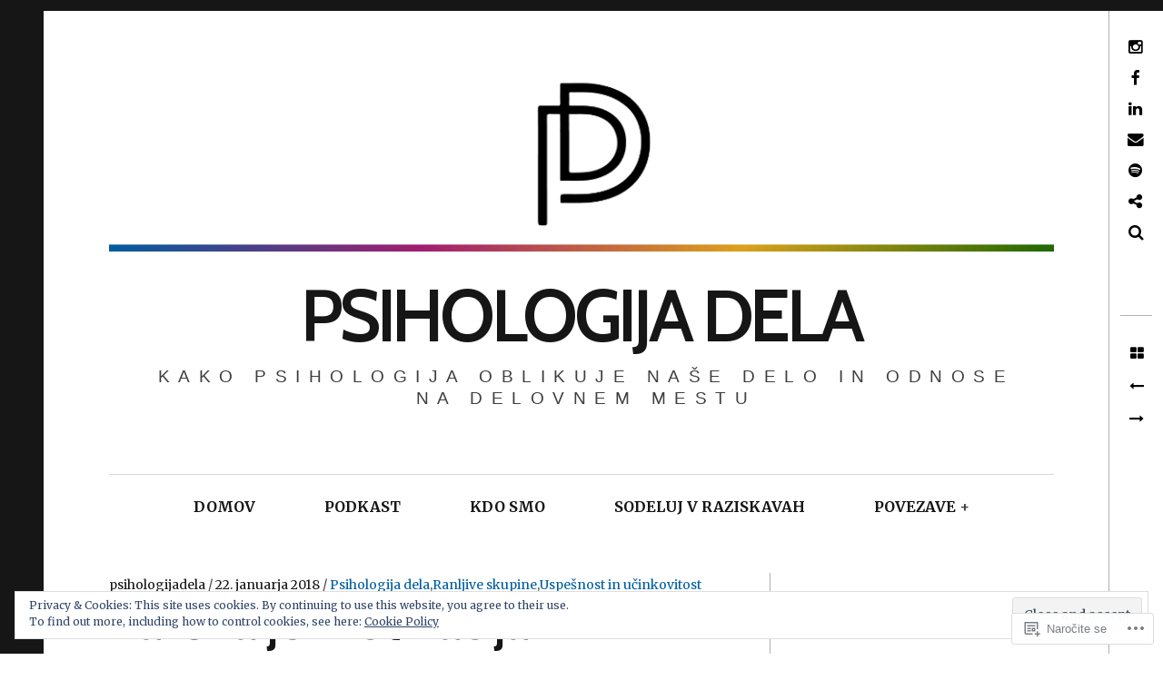

--- FILE ---
content_type: text/html; charset=UTF-8
request_url: https://psihologijadela.com/2018/01/22/kaksna-je-motivacija-starejsih-zaposlenih/
body_size: 30742
content:
<!DOCTYPE html>
<!--[if IE 9]>
<html class="ie9 lt-ie10" lang="skr"> <![endif]-->
<!--[if (gt IE 9)|!(IE)]><!-->
<html lang="skr"> <!--<![endif]-->
<head>
	<meta charset="UTF-8">
	<meta name="viewport" content="width=device-width, height=device-height, initial-scale=1, user-scalable=no">
	<link rel="profile" href="http://gmpg.org/xfn/11">
	<link rel="pingback" href="https://psihologijadela.com/xmlrpc.php">

	<title>Kakšna je motivacija starejših zaposlenih? &#8211; PSIHOLOGIJA DELA</title>
<script type="text/javascript">
  WebFontConfig = {"google":{"families":["Cabin:600:latin,latin-ext","Merriweather:r,i,b,bi:latin,latin-ext"]},"api_url":"https:\/\/fonts-api.wp.com\/css"};
  (function() {
    var wf = document.createElement('script');
    wf.src = '/wp-content/plugins/custom-fonts/js/webfont.js';
    wf.type = 'text/javascript';
    wf.async = 'true';
    var s = document.getElementsByTagName('script')[0];
    s.parentNode.insertBefore(wf, s);
	})();
</script><style id="jetpack-custom-fonts-css">.wf-active body, .wf-active table th, .wf-active table td{font-family:"Merriweather",serif}.wf-active .content-quote blockquote, .wf-active .comment-number--dark, .wf-active .add-comment .add-comment__button, .wf-active .comments-area-title .comments-title, .wf-active .comment-reply-title .comments-title, .wf-active .comment-reply-title, .wf-active .comment-navigation .assistive-text, .wf-active .nocomments span{font-family:"Merriweather",serif}.wf-active blockquote cite{font-family:"Merriweather",serif}.wf-active .archive__grid .format-status .entry-content, .wf-active .archive__grid .format-status .entry-summary, .wf-active .widget .widget-title{font-family:"Merriweather",serif}.wf-active .intro{font-family:"Merriweather",serif}.wf-active site-description{font-family:"Merriweather",serif}.wf-active p, .wf-active blockquote blockquote, .wf-active .pagination a, .wf-active .pagination span, .wf-active .comment-navigation .nav-previous a, .wf-active .comment-navigation .nav-next a, .wf-active div.sharedaddy .sd-social h3.sd-title{font-family:"Merriweather",serif}.wf-active input, .wf-active textarea, .wf-active .single .entry-meta, .wf-active .page .entry-meta, .wf-active .content-quote cite, .wf-active .comment__author-name a, .wf-active .fs-16px, .wf-active .widget, .wf-active .widget ul, .wf-active .widget_blog_subscription input{font-family:"Merriweather",serif}.wf-active .fs-14px, .wf-active .entry-meta, .wf-active #recentcomments, .wf-active .widget_blog_subscription, .wf-active .archive__grid .edit-link, .wf-active .comment__author-name, .wf-active .comment__content, .wf-active .comment__links, .wf-active .comment-form-comment textarea, .wf-active .comment-subscription-form textarea, .wf-active .search-form .search-submit{font-family:"Merriweather",serif}.wf-active .wp-caption-text, .wf-active .fs-13px, .wf-active .widget .post-date, .wf-active .widget_recent_entries .post-date{font-family:"Merriweather",serif}.wf-active .dropcap, .wf-active .single .entry-content:before, .wf-active .page .entry-content:before{font-family:"Cabin",sans-serif;font-style:normal;font-weight:600}.wf-active .site-title{font-family:"Cabin",sans-serif;font-style:normal;font-weight:600}@media only screen and (min-width: 899px){.wf-active .site-title{font-style:normal;font-weight:600}}@media only screen and (min-width: 1359px){.wf-active .site-title{font-style:normal;font-weight:600}}.wf-active h1{font-family:"Cabin",sans-serif;font-style:normal;font-weight:600}.wf-active h2{font-family:"Cabin",sans-serif;font-style:normal;font-weight:600}.wf-active .fs-36px, .wf-active .archive__grid .entry-title{font-family:"Cabin",sans-serif;font-style:normal;font-weight:600}.wf-active h3{font-family:"Cabin",sans-serif;font-style:normal;font-weight:600}.wf-active h4, .wf-active .archive__grid .format-image .entry-title{font-family:"Cabin",sans-serif;font-style:normal;font-weight:600}.wf-active h5{font-family:"Cabin",sans-serif;font-style:normal;font-weight:600}.wf-active h6{font-family:"Cabin",sans-serif;font-style:normal;font-weight:600}.wf-active blockquote{font-family:"Cabin",sans-serif;font-style:normal;font-weight:600}</style>
<meta name='robots' content='max-image-preview:large' />

<!-- Async WordPress.com Remote Login -->
<script id="wpcom_remote_login_js">
var wpcom_remote_login_extra_auth = '';
function wpcom_remote_login_remove_dom_node_id( element_id ) {
	var dom_node = document.getElementById( element_id );
	if ( dom_node ) { dom_node.parentNode.removeChild( dom_node ); }
}
function wpcom_remote_login_remove_dom_node_classes( class_name ) {
	var dom_nodes = document.querySelectorAll( '.' + class_name );
	for ( var i = 0; i < dom_nodes.length; i++ ) {
		dom_nodes[ i ].parentNode.removeChild( dom_nodes[ i ] );
	}
}
function wpcom_remote_login_final_cleanup() {
	wpcom_remote_login_remove_dom_node_classes( "wpcom_remote_login_msg" );
	wpcom_remote_login_remove_dom_node_id( "wpcom_remote_login_key" );
	wpcom_remote_login_remove_dom_node_id( "wpcom_remote_login_validate" );
	wpcom_remote_login_remove_dom_node_id( "wpcom_remote_login_js" );
	wpcom_remote_login_remove_dom_node_id( "wpcom_request_access_iframe" );
	wpcom_remote_login_remove_dom_node_id( "wpcom_request_access_styles" );
}

// Watch for messages back from the remote login
window.addEventListener( "message", function( e ) {
	if ( e.origin === "https://r-login.wordpress.com" ) {
		var data = {};
		try {
			data = JSON.parse( e.data );
		} catch( e ) {
			wpcom_remote_login_final_cleanup();
			return;
		}

		if ( data.msg === 'LOGIN' ) {
			// Clean up the login check iframe
			wpcom_remote_login_remove_dom_node_id( "wpcom_remote_login_key" );

			var id_regex = new RegExp( /^[0-9]+$/ );
			var token_regex = new RegExp( /^.*|.*|.*$/ );
			if (
				token_regex.test( data.token )
				&& id_regex.test( data.wpcomid )
			) {
				// We have everything we need to ask for a login
				var script = document.createElement( "script" );
				script.setAttribute( "id", "wpcom_remote_login_validate" );
				script.src = '/remote-login.php?wpcom_remote_login=validate'
					+ '&wpcomid=' + data.wpcomid
					+ '&token=' + encodeURIComponent( data.token )
					+ '&host=' + window.location.protocol
					+ '//' + window.location.hostname
					+ '&postid=6639'
					+ '&is_singular=1';
				document.body.appendChild( script );
			}

			return;
		}

		// Safari ITP, not logged in, so redirect
		if ( data.msg === 'LOGIN-REDIRECT' ) {
			window.location = 'https://wordpress.com/log-in?redirect_to=' + window.location.href;
			return;
		}

		// Safari ITP, storage access failed, remove the request
		if ( data.msg === 'LOGIN-REMOVE' ) {
			var css_zap = 'html { -webkit-transition: margin-top 1s; transition: margin-top 1s; } /* 9001 */ html { margin-top: 0 !important; } * html body { margin-top: 0 !important; } @media screen and ( max-width: 782px ) { html { margin-top: 0 !important; } * html body { margin-top: 0 !important; } }';
			var style_zap = document.createElement( 'style' );
			style_zap.type = 'text/css';
			style_zap.appendChild( document.createTextNode( css_zap ) );
			document.body.appendChild( style_zap );

			var e = document.getElementById( 'wpcom_request_access_iframe' );
			e.parentNode.removeChild( e );

			document.cookie = 'wordpress_com_login_access=denied; path=/; max-age=31536000';

			return;
		}

		// Safari ITP
		if ( data.msg === 'REQUEST_ACCESS' ) {
			console.log( 'request access: safari' );

			// Check ITP iframe enable/disable knob
			if ( wpcom_remote_login_extra_auth !== 'safari_itp_iframe' ) {
				return;
			}

			// If we are in a "private window" there is no ITP.
			var private_window = false;
			try {
				var opendb = window.openDatabase( null, null, null, null );
			} catch( e ) {
				private_window = true;
			}

			if ( private_window ) {
				console.log( 'private window' );
				return;
			}

			var iframe = document.createElement( 'iframe' );
			iframe.id = 'wpcom_request_access_iframe';
			iframe.setAttribute( 'scrolling', 'no' );
			iframe.setAttribute( 'sandbox', 'allow-storage-access-by-user-activation allow-scripts allow-same-origin allow-top-navigation-by-user-activation' );
			iframe.src = 'https://r-login.wordpress.com/remote-login.php?wpcom_remote_login=request_access&origin=' + encodeURIComponent( data.origin ) + '&wpcomid=' + encodeURIComponent( data.wpcomid );

			var css = 'html { -webkit-transition: margin-top 1s; transition: margin-top 1s; } /* 9001 */ html { margin-top: 46px !important; } * html body { margin-top: 46px !important; } @media screen and ( max-width: 660px ) { html { margin-top: 71px !important; } * html body { margin-top: 71px !important; } #wpcom_request_access_iframe { display: block; height: 71px !important; } } #wpcom_request_access_iframe { border: 0px; height: 46px; position: fixed; top: 0; left: 0; width: 100%; min-width: 100%; z-index: 99999; background: #23282d; } ';

			var style = document.createElement( 'style' );
			style.type = 'text/css';
			style.id = 'wpcom_request_access_styles';
			style.appendChild( document.createTextNode( css ) );
			document.body.appendChild( style );

			document.body.appendChild( iframe );
		}

		if ( data.msg === 'DONE' ) {
			wpcom_remote_login_final_cleanup();
		}
	}
}, false );

// Inject the remote login iframe after the page has had a chance to load
// more critical resources
window.addEventListener( "DOMContentLoaded", function( e ) {
	var iframe = document.createElement( "iframe" );
	iframe.style.display = "none";
	iframe.setAttribute( "scrolling", "no" );
	iframe.setAttribute( "id", "wpcom_remote_login_key" );
	iframe.src = "https://r-login.wordpress.com/remote-login.php"
		+ "?wpcom_remote_login=key"
		+ "&origin=aHR0cHM6Ly9wc2lob2xvZ2lqYWRlbGEuY29t"
		+ "&wpcomid=58157589"
		+ "&time=" + Math.floor( Date.now() / 1000 );
	document.body.appendChild( iframe );
}, false );
</script>
<link rel='dns-prefetch' href='//s0.wp.com' />
<link rel='dns-prefetch' href='//fonts-api.wp.com' />
<link rel='dns-prefetch' href='//af.pubmine.com' />
<link rel="alternate" type="application/rss+xml" title="PSIHOLOGIJA DELA &raquo; Vir" href="https://psihologijadela.com/feed/" />
<link rel="alternate" type="application/rss+xml" title="PSIHOLOGIJA DELA &raquo; Vir komentarjev" href="https://psihologijadela.com/comments/feed/" />
	<script type="text/javascript">
		/* <![CDATA[ */
		function addLoadEvent(func) {
			var oldonload = window.onload;
			if (typeof window.onload != 'function') {
				window.onload = func;
			} else {
				window.onload = function () {
					oldonload();
					func();
				}
			}
		}
		/* ]]> */
	</script>
	<link crossorigin='anonymous' rel='stylesheet' id='all-css-0-1' href='/_static/??-eJx9zN0KwjAMhuEbsgZ/5vBAvJbShtE1bYNJKLt7NxEEEQ9fku+Bzi60qlgVijkmm1IV6ClOqAJo67XlhI58B8XC5BUFRBfCfRDZwW9gRmUf8rtBrEJp0WjdPnAzouMm+lX/REoZP+6rtvd7uR3G4XQcr5fzMD8BGYBNRA==&cssminify=yes' type='text/css' media='all' />
<style id='wp-emoji-styles-inline-css'>

	img.wp-smiley, img.emoji {
		display: inline !important;
		border: none !important;
		box-shadow: none !important;
		height: 1em !important;
		width: 1em !important;
		margin: 0 0.07em !important;
		vertical-align: -0.1em !important;
		background: none !important;
		padding: 0 !important;
	}
/*# sourceURL=wp-emoji-styles-inline-css */
</style>
<link crossorigin='anonymous' rel='stylesheet' id='all-css-2-1' href='/wp-content/plugins/gutenberg-core/v22.2.0/build/styles/block-library/style.css?m=1764855221i&cssminify=yes' type='text/css' media='all' />
<style id='wp-block-library-inline-css'>
.has-text-align-justify {
	text-align:justify;
}
.has-text-align-justify{text-align:justify;}

/*# sourceURL=wp-block-library-inline-css */
</style><style id='global-styles-inline-css'>
:root{--wp--preset--aspect-ratio--square: 1;--wp--preset--aspect-ratio--4-3: 4/3;--wp--preset--aspect-ratio--3-4: 3/4;--wp--preset--aspect-ratio--3-2: 3/2;--wp--preset--aspect-ratio--2-3: 2/3;--wp--preset--aspect-ratio--16-9: 16/9;--wp--preset--aspect-ratio--9-16: 9/16;--wp--preset--color--black: #000000;--wp--preset--color--cyan-bluish-gray: #abb8c3;--wp--preset--color--white: #ffffff;--wp--preset--color--pale-pink: #f78da7;--wp--preset--color--vivid-red: #cf2e2e;--wp--preset--color--luminous-vivid-orange: #ff6900;--wp--preset--color--luminous-vivid-amber: #fcb900;--wp--preset--color--light-green-cyan: #7bdcb5;--wp--preset--color--vivid-green-cyan: #00d084;--wp--preset--color--pale-cyan-blue: #8ed1fc;--wp--preset--color--vivid-cyan-blue: #0693e3;--wp--preset--color--vivid-purple: #9b51e0;--wp--preset--gradient--vivid-cyan-blue-to-vivid-purple: linear-gradient(135deg,rgb(6,147,227) 0%,rgb(155,81,224) 100%);--wp--preset--gradient--light-green-cyan-to-vivid-green-cyan: linear-gradient(135deg,rgb(122,220,180) 0%,rgb(0,208,130) 100%);--wp--preset--gradient--luminous-vivid-amber-to-luminous-vivid-orange: linear-gradient(135deg,rgb(252,185,0) 0%,rgb(255,105,0) 100%);--wp--preset--gradient--luminous-vivid-orange-to-vivid-red: linear-gradient(135deg,rgb(255,105,0) 0%,rgb(207,46,46) 100%);--wp--preset--gradient--very-light-gray-to-cyan-bluish-gray: linear-gradient(135deg,rgb(238,238,238) 0%,rgb(169,184,195) 100%);--wp--preset--gradient--cool-to-warm-spectrum: linear-gradient(135deg,rgb(74,234,220) 0%,rgb(151,120,209) 20%,rgb(207,42,186) 40%,rgb(238,44,130) 60%,rgb(251,105,98) 80%,rgb(254,248,76) 100%);--wp--preset--gradient--blush-light-purple: linear-gradient(135deg,rgb(255,206,236) 0%,rgb(152,150,240) 100%);--wp--preset--gradient--blush-bordeaux: linear-gradient(135deg,rgb(254,205,165) 0%,rgb(254,45,45) 50%,rgb(107,0,62) 100%);--wp--preset--gradient--luminous-dusk: linear-gradient(135deg,rgb(255,203,112) 0%,rgb(199,81,192) 50%,rgb(65,88,208) 100%);--wp--preset--gradient--pale-ocean: linear-gradient(135deg,rgb(255,245,203) 0%,rgb(182,227,212) 50%,rgb(51,167,181) 100%);--wp--preset--gradient--electric-grass: linear-gradient(135deg,rgb(202,248,128) 0%,rgb(113,206,126) 100%);--wp--preset--gradient--midnight: linear-gradient(135deg,rgb(2,3,129) 0%,rgb(40,116,252) 100%);--wp--preset--font-size--small: 13px;--wp--preset--font-size--medium: 20px;--wp--preset--font-size--large: 36px;--wp--preset--font-size--x-large: 42px;--wp--preset--font-family--albert-sans: 'Albert Sans', sans-serif;--wp--preset--font-family--alegreya: Alegreya, serif;--wp--preset--font-family--arvo: Arvo, serif;--wp--preset--font-family--bodoni-moda: 'Bodoni Moda', serif;--wp--preset--font-family--bricolage-grotesque: 'Bricolage Grotesque', sans-serif;--wp--preset--font-family--cabin: Cabin, sans-serif;--wp--preset--font-family--chivo: Chivo, sans-serif;--wp--preset--font-family--commissioner: Commissioner, sans-serif;--wp--preset--font-family--cormorant: Cormorant, serif;--wp--preset--font-family--courier-prime: 'Courier Prime', monospace;--wp--preset--font-family--crimson-pro: 'Crimson Pro', serif;--wp--preset--font-family--dm-mono: 'DM Mono', monospace;--wp--preset--font-family--dm-sans: 'DM Sans', sans-serif;--wp--preset--font-family--dm-serif-display: 'DM Serif Display', serif;--wp--preset--font-family--domine: Domine, serif;--wp--preset--font-family--eb-garamond: 'EB Garamond', serif;--wp--preset--font-family--epilogue: Epilogue, sans-serif;--wp--preset--font-family--fahkwang: Fahkwang, sans-serif;--wp--preset--font-family--figtree: Figtree, sans-serif;--wp--preset--font-family--fira-sans: 'Fira Sans', sans-serif;--wp--preset--font-family--fjalla-one: 'Fjalla One', sans-serif;--wp--preset--font-family--fraunces: Fraunces, serif;--wp--preset--font-family--gabarito: Gabarito, system-ui;--wp--preset--font-family--ibm-plex-mono: 'IBM Plex Mono', monospace;--wp--preset--font-family--ibm-plex-sans: 'IBM Plex Sans', sans-serif;--wp--preset--font-family--ibarra-real-nova: 'Ibarra Real Nova', serif;--wp--preset--font-family--instrument-serif: 'Instrument Serif', serif;--wp--preset--font-family--inter: Inter, sans-serif;--wp--preset--font-family--josefin-sans: 'Josefin Sans', sans-serif;--wp--preset--font-family--jost: Jost, sans-serif;--wp--preset--font-family--libre-baskerville: 'Libre Baskerville', serif;--wp--preset--font-family--libre-franklin: 'Libre Franklin', sans-serif;--wp--preset--font-family--literata: Literata, serif;--wp--preset--font-family--lora: Lora, serif;--wp--preset--font-family--merriweather: Merriweather, serif;--wp--preset--font-family--montserrat: Montserrat, sans-serif;--wp--preset--font-family--newsreader: Newsreader, serif;--wp--preset--font-family--noto-sans-mono: 'Noto Sans Mono', sans-serif;--wp--preset--font-family--nunito: Nunito, sans-serif;--wp--preset--font-family--open-sans: 'Open Sans', sans-serif;--wp--preset--font-family--overpass: Overpass, sans-serif;--wp--preset--font-family--pt-serif: 'PT Serif', serif;--wp--preset--font-family--petrona: Petrona, serif;--wp--preset--font-family--piazzolla: Piazzolla, serif;--wp--preset--font-family--playfair-display: 'Playfair Display', serif;--wp--preset--font-family--plus-jakarta-sans: 'Plus Jakarta Sans', sans-serif;--wp--preset--font-family--poppins: Poppins, sans-serif;--wp--preset--font-family--raleway: Raleway, sans-serif;--wp--preset--font-family--roboto: Roboto, sans-serif;--wp--preset--font-family--roboto-slab: 'Roboto Slab', serif;--wp--preset--font-family--rubik: Rubik, sans-serif;--wp--preset--font-family--rufina: Rufina, serif;--wp--preset--font-family--sora: Sora, sans-serif;--wp--preset--font-family--source-sans-3: 'Source Sans 3', sans-serif;--wp--preset--font-family--source-serif-4: 'Source Serif 4', serif;--wp--preset--font-family--space-mono: 'Space Mono', monospace;--wp--preset--font-family--syne: Syne, sans-serif;--wp--preset--font-family--texturina: Texturina, serif;--wp--preset--font-family--urbanist: Urbanist, sans-serif;--wp--preset--font-family--work-sans: 'Work Sans', sans-serif;--wp--preset--spacing--20: 0.44rem;--wp--preset--spacing--30: 0.67rem;--wp--preset--spacing--40: 1rem;--wp--preset--spacing--50: 1.5rem;--wp--preset--spacing--60: 2.25rem;--wp--preset--spacing--70: 3.38rem;--wp--preset--spacing--80: 5.06rem;--wp--preset--shadow--natural: 6px 6px 9px rgba(0, 0, 0, 0.2);--wp--preset--shadow--deep: 12px 12px 50px rgba(0, 0, 0, 0.4);--wp--preset--shadow--sharp: 6px 6px 0px rgba(0, 0, 0, 0.2);--wp--preset--shadow--outlined: 6px 6px 0px -3px rgb(255, 255, 255), 6px 6px rgb(0, 0, 0);--wp--preset--shadow--crisp: 6px 6px 0px rgb(0, 0, 0);}:where(.is-layout-flex){gap: 0.5em;}:where(.is-layout-grid){gap: 0.5em;}body .is-layout-flex{display: flex;}.is-layout-flex{flex-wrap: wrap;align-items: center;}.is-layout-flex > :is(*, div){margin: 0;}body .is-layout-grid{display: grid;}.is-layout-grid > :is(*, div){margin: 0;}:where(.wp-block-columns.is-layout-flex){gap: 2em;}:where(.wp-block-columns.is-layout-grid){gap: 2em;}:where(.wp-block-post-template.is-layout-flex){gap: 1.25em;}:where(.wp-block-post-template.is-layout-grid){gap: 1.25em;}.has-black-color{color: var(--wp--preset--color--black) !important;}.has-cyan-bluish-gray-color{color: var(--wp--preset--color--cyan-bluish-gray) !important;}.has-white-color{color: var(--wp--preset--color--white) !important;}.has-pale-pink-color{color: var(--wp--preset--color--pale-pink) !important;}.has-vivid-red-color{color: var(--wp--preset--color--vivid-red) !important;}.has-luminous-vivid-orange-color{color: var(--wp--preset--color--luminous-vivid-orange) !important;}.has-luminous-vivid-amber-color{color: var(--wp--preset--color--luminous-vivid-amber) !important;}.has-light-green-cyan-color{color: var(--wp--preset--color--light-green-cyan) !important;}.has-vivid-green-cyan-color{color: var(--wp--preset--color--vivid-green-cyan) !important;}.has-pale-cyan-blue-color{color: var(--wp--preset--color--pale-cyan-blue) !important;}.has-vivid-cyan-blue-color{color: var(--wp--preset--color--vivid-cyan-blue) !important;}.has-vivid-purple-color{color: var(--wp--preset--color--vivid-purple) !important;}.has-black-background-color{background-color: var(--wp--preset--color--black) !important;}.has-cyan-bluish-gray-background-color{background-color: var(--wp--preset--color--cyan-bluish-gray) !important;}.has-white-background-color{background-color: var(--wp--preset--color--white) !important;}.has-pale-pink-background-color{background-color: var(--wp--preset--color--pale-pink) !important;}.has-vivid-red-background-color{background-color: var(--wp--preset--color--vivid-red) !important;}.has-luminous-vivid-orange-background-color{background-color: var(--wp--preset--color--luminous-vivid-orange) !important;}.has-luminous-vivid-amber-background-color{background-color: var(--wp--preset--color--luminous-vivid-amber) !important;}.has-light-green-cyan-background-color{background-color: var(--wp--preset--color--light-green-cyan) !important;}.has-vivid-green-cyan-background-color{background-color: var(--wp--preset--color--vivid-green-cyan) !important;}.has-pale-cyan-blue-background-color{background-color: var(--wp--preset--color--pale-cyan-blue) !important;}.has-vivid-cyan-blue-background-color{background-color: var(--wp--preset--color--vivid-cyan-blue) !important;}.has-vivid-purple-background-color{background-color: var(--wp--preset--color--vivid-purple) !important;}.has-black-border-color{border-color: var(--wp--preset--color--black) !important;}.has-cyan-bluish-gray-border-color{border-color: var(--wp--preset--color--cyan-bluish-gray) !important;}.has-white-border-color{border-color: var(--wp--preset--color--white) !important;}.has-pale-pink-border-color{border-color: var(--wp--preset--color--pale-pink) !important;}.has-vivid-red-border-color{border-color: var(--wp--preset--color--vivid-red) !important;}.has-luminous-vivid-orange-border-color{border-color: var(--wp--preset--color--luminous-vivid-orange) !important;}.has-luminous-vivid-amber-border-color{border-color: var(--wp--preset--color--luminous-vivid-amber) !important;}.has-light-green-cyan-border-color{border-color: var(--wp--preset--color--light-green-cyan) !important;}.has-vivid-green-cyan-border-color{border-color: var(--wp--preset--color--vivid-green-cyan) !important;}.has-pale-cyan-blue-border-color{border-color: var(--wp--preset--color--pale-cyan-blue) !important;}.has-vivid-cyan-blue-border-color{border-color: var(--wp--preset--color--vivid-cyan-blue) !important;}.has-vivid-purple-border-color{border-color: var(--wp--preset--color--vivid-purple) !important;}.has-vivid-cyan-blue-to-vivid-purple-gradient-background{background: var(--wp--preset--gradient--vivid-cyan-blue-to-vivid-purple) !important;}.has-light-green-cyan-to-vivid-green-cyan-gradient-background{background: var(--wp--preset--gradient--light-green-cyan-to-vivid-green-cyan) !important;}.has-luminous-vivid-amber-to-luminous-vivid-orange-gradient-background{background: var(--wp--preset--gradient--luminous-vivid-amber-to-luminous-vivid-orange) !important;}.has-luminous-vivid-orange-to-vivid-red-gradient-background{background: var(--wp--preset--gradient--luminous-vivid-orange-to-vivid-red) !important;}.has-very-light-gray-to-cyan-bluish-gray-gradient-background{background: var(--wp--preset--gradient--very-light-gray-to-cyan-bluish-gray) !important;}.has-cool-to-warm-spectrum-gradient-background{background: var(--wp--preset--gradient--cool-to-warm-spectrum) !important;}.has-blush-light-purple-gradient-background{background: var(--wp--preset--gradient--blush-light-purple) !important;}.has-blush-bordeaux-gradient-background{background: var(--wp--preset--gradient--blush-bordeaux) !important;}.has-luminous-dusk-gradient-background{background: var(--wp--preset--gradient--luminous-dusk) !important;}.has-pale-ocean-gradient-background{background: var(--wp--preset--gradient--pale-ocean) !important;}.has-electric-grass-gradient-background{background: var(--wp--preset--gradient--electric-grass) !important;}.has-midnight-gradient-background{background: var(--wp--preset--gradient--midnight) !important;}.has-small-font-size{font-size: var(--wp--preset--font-size--small) !important;}.has-medium-font-size{font-size: var(--wp--preset--font-size--medium) !important;}.has-large-font-size{font-size: var(--wp--preset--font-size--large) !important;}.has-x-large-font-size{font-size: var(--wp--preset--font-size--x-large) !important;}.has-albert-sans-font-family{font-family: var(--wp--preset--font-family--albert-sans) !important;}.has-alegreya-font-family{font-family: var(--wp--preset--font-family--alegreya) !important;}.has-arvo-font-family{font-family: var(--wp--preset--font-family--arvo) !important;}.has-bodoni-moda-font-family{font-family: var(--wp--preset--font-family--bodoni-moda) !important;}.has-bricolage-grotesque-font-family{font-family: var(--wp--preset--font-family--bricolage-grotesque) !important;}.has-cabin-font-family{font-family: var(--wp--preset--font-family--cabin) !important;}.has-chivo-font-family{font-family: var(--wp--preset--font-family--chivo) !important;}.has-commissioner-font-family{font-family: var(--wp--preset--font-family--commissioner) !important;}.has-cormorant-font-family{font-family: var(--wp--preset--font-family--cormorant) !important;}.has-courier-prime-font-family{font-family: var(--wp--preset--font-family--courier-prime) !important;}.has-crimson-pro-font-family{font-family: var(--wp--preset--font-family--crimson-pro) !important;}.has-dm-mono-font-family{font-family: var(--wp--preset--font-family--dm-mono) !important;}.has-dm-sans-font-family{font-family: var(--wp--preset--font-family--dm-sans) !important;}.has-dm-serif-display-font-family{font-family: var(--wp--preset--font-family--dm-serif-display) !important;}.has-domine-font-family{font-family: var(--wp--preset--font-family--domine) !important;}.has-eb-garamond-font-family{font-family: var(--wp--preset--font-family--eb-garamond) !important;}.has-epilogue-font-family{font-family: var(--wp--preset--font-family--epilogue) !important;}.has-fahkwang-font-family{font-family: var(--wp--preset--font-family--fahkwang) !important;}.has-figtree-font-family{font-family: var(--wp--preset--font-family--figtree) !important;}.has-fira-sans-font-family{font-family: var(--wp--preset--font-family--fira-sans) !important;}.has-fjalla-one-font-family{font-family: var(--wp--preset--font-family--fjalla-one) !important;}.has-fraunces-font-family{font-family: var(--wp--preset--font-family--fraunces) !important;}.has-gabarito-font-family{font-family: var(--wp--preset--font-family--gabarito) !important;}.has-ibm-plex-mono-font-family{font-family: var(--wp--preset--font-family--ibm-plex-mono) !important;}.has-ibm-plex-sans-font-family{font-family: var(--wp--preset--font-family--ibm-plex-sans) !important;}.has-ibarra-real-nova-font-family{font-family: var(--wp--preset--font-family--ibarra-real-nova) !important;}.has-instrument-serif-font-family{font-family: var(--wp--preset--font-family--instrument-serif) !important;}.has-inter-font-family{font-family: var(--wp--preset--font-family--inter) !important;}.has-josefin-sans-font-family{font-family: var(--wp--preset--font-family--josefin-sans) !important;}.has-jost-font-family{font-family: var(--wp--preset--font-family--jost) !important;}.has-libre-baskerville-font-family{font-family: var(--wp--preset--font-family--libre-baskerville) !important;}.has-libre-franklin-font-family{font-family: var(--wp--preset--font-family--libre-franklin) !important;}.has-literata-font-family{font-family: var(--wp--preset--font-family--literata) !important;}.has-lora-font-family{font-family: var(--wp--preset--font-family--lora) !important;}.has-merriweather-font-family{font-family: var(--wp--preset--font-family--merriweather) !important;}.has-montserrat-font-family{font-family: var(--wp--preset--font-family--montserrat) !important;}.has-newsreader-font-family{font-family: var(--wp--preset--font-family--newsreader) !important;}.has-noto-sans-mono-font-family{font-family: var(--wp--preset--font-family--noto-sans-mono) !important;}.has-nunito-font-family{font-family: var(--wp--preset--font-family--nunito) !important;}.has-open-sans-font-family{font-family: var(--wp--preset--font-family--open-sans) !important;}.has-overpass-font-family{font-family: var(--wp--preset--font-family--overpass) !important;}.has-pt-serif-font-family{font-family: var(--wp--preset--font-family--pt-serif) !important;}.has-petrona-font-family{font-family: var(--wp--preset--font-family--petrona) !important;}.has-piazzolla-font-family{font-family: var(--wp--preset--font-family--piazzolla) !important;}.has-playfair-display-font-family{font-family: var(--wp--preset--font-family--playfair-display) !important;}.has-plus-jakarta-sans-font-family{font-family: var(--wp--preset--font-family--plus-jakarta-sans) !important;}.has-poppins-font-family{font-family: var(--wp--preset--font-family--poppins) !important;}.has-raleway-font-family{font-family: var(--wp--preset--font-family--raleway) !important;}.has-roboto-font-family{font-family: var(--wp--preset--font-family--roboto) !important;}.has-roboto-slab-font-family{font-family: var(--wp--preset--font-family--roboto-slab) !important;}.has-rubik-font-family{font-family: var(--wp--preset--font-family--rubik) !important;}.has-rufina-font-family{font-family: var(--wp--preset--font-family--rufina) !important;}.has-sora-font-family{font-family: var(--wp--preset--font-family--sora) !important;}.has-source-sans-3-font-family{font-family: var(--wp--preset--font-family--source-sans-3) !important;}.has-source-serif-4-font-family{font-family: var(--wp--preset--font-family--source-serif-4) !important;}.has-space-mono-font-family{font-family: var(--wp--preset--font-family--space-mono) !important;}.has-syne-font-family{font-family: var(--wp--preset--font-family--syne) !important;}.has-texturina-font-family{font-family: var(--wp--preset--font-family--texturina) !important;}.has-urbanist-font-family{font-family: var(--wp--preset--font-family--urbanist) !important;}.has-work-sans-font-family{font-family: var(--wp--preset--font-family--work-sans) !important;}
/*# sourceURL=global-styles-inline-css */
</style>

<style id='classic-theme-styles-inline-css'>
/*! This file is auto-generated */
.wp-block-button__link{color:#fff;background-color:#32373c;border-radius:9999px;box-shadow:none;text-decoration:none;padding:calc(.667em + 2px) calc(1.333em + 2px);font-size:1.125em}.wp-block-file__button{background:#32373c;color:#fff;text-decoration:none}
/*# sourceURL=/wp-includes/css/classic-themes.min.css */
</style>
<link crossorigin='anonymous' rel='stylesheet' id='all-css-4-1' href='/_static/??-eJyNjdEKwjAMRX/ImBWZPonf0nVxqyxrWVKrf29Q96SILyFczuFgzRDSrDQrcoE8lSHOgiEtZDtnr2gEUx89TcSGbYPIBr9rNfYDqemy/qB0+61ky0DX5YVEwC7HwqCjteTDe834pnCMV0IvsibPhoGvJInpL1f0Pj3JEx/dfte0zcG59vIANYlnrw==&cssminify=yes' type='text/css' media='all' />
<link rel='stylesheet' id='hive-fonts-css' href='https://fonts-api.wp.com/css?family=Droid+Serif%3A400%2C700%2C400italic%7CPlayfair+Display%3A400%2C700%2C900%2C400italic%2C700italic%2C900italic&#038;subset=latin%2Clatin-ext' media='all' />
<link crossorigin='anonymous' rel='stylesheet' id='all-css-6-1' href='/_static/??-eJzTLy/QTc7PK0nNK9HPLdUtyClNz8wr1i9KTcrJTwcy0/WTi5G5ekCujj52Temp+bo5+cmJJZn5eSgc3bScxMwikFb7XFtDE1NLExMLc0OTLACohS2q&cssminify=yes' type='text/css' media='all' />
<style id='jetpack-global-styles-frontend-style-inline-css'>
:root { --font-headings: unset; --font-base: unset; --font-headings-default: -apple-system,BlinkMacSystemFont,"Segoe UI",Roboto,Oxygen-Sans,Ubuntu,Cantarell,"Helvetica Neue",sans-serif; --font-base-default: -apple-system,BlinkMacSystemFont,"Segoe UI",Roboto,Oxygen-Sans,Ubuntu,Cantarell,"Helvetica Neue",sans-serif;}
/*# sourceURL=jetpack-global-styles-frontend-style-inline-css */
</style>
<link crossorigin='anonymous' rel='stylesheet' id='all-css-8-1' href='/_static/??-eJyNjcsKAjEMRX/IGtQZBxfip0hMS9sxTYppGfx7H7gRN+7ugcs5sFRHKi1Ig9Jd5R6zGMyhVaTrh8G6QFHfORhYwlvw6P39PbPENZmt4G/ROQuBKWVkxxrVvuBH1lIoz2waILJekF+HUzlupnG3nQ77YZwfuRJIaQ==&cssminify=yes' type='text/css' media='all' />
<script type="text/javascript" id="jetpack_related-posts-js-extra">
/* <![CDATA[ */
var related_posts_js_options = {"post_heading":"h4"};
//# sourceURL=jetpack_related-posts-js-extra
/* ]]> */
</script>
<script type="text/javascript" id="wpcom-actionbar-placeholder-js-extra">
/* <![CDATA[ */
var actionbardata = {"siteID":"58157589","postID":"6639","siteURL":"https://psihologijadela.com","xhrURL":"https://psihologijadela.com/wp-admin/admin-ajax.php","nonce":"8d63a61e57","isLoggedIn":"","statusMessage":"","subsEmailDefault":"instantly","proxyScriptUrl":"https://s0.wp.com/wp-content/js/wpcom-proxy-request.js?m=1513050504i&amp;ver=20211021","shortlink":"https://wp.me/p3W1rD-1J5","i18n":{"followedText":"New posts from this site will now appear in your \u003Ca href=\"https://wordpress.com/reader\"\u003EReader\u003C/a\u003E","foldBar":"Skrij to vrstico","unfoldBar":"Expand this bar","shortLinkCopied":"Shortlink copied to clipboard."}};
//# sourceURL=wpcom-actionbar-placeholder-js-extra
/* ]]> */
</script>
<script type="text/javascript" id="jetpack-mu-wpcom-settings-js-before">
/* <![CDATA[ */
var JETPACK_MU_WPCOM_SETTINGS = {"assetsUrl":"https://s0.wp.com/wp-content/mu-plugins/jetpack-mu-wpcom-plugin/sun/jetpack_vendor/automattic/jetpack-mu-wpcom/src/build/"};
//# sourceURL=jetpack-mu-wpcom-settings-js-before
/* ]]> */
</script>
<script crossorigin='anonymous' type='text/javascript'  src='/_static/??-eJx1j1EKwjAQRC/kdq1Q2h/xKFKTEBKTTcwm1t7eFKtU0K9hmOENg1MEESgryugLRFe0IUarchzFdfXIhfBsSOClGCcxKTdmJSEGzvztGm+osbzDDdfWjssQU3jM76zCXJGKl9DeikrzKlvA3xJ4o1Md/bV2cUF/fkwhyVEyCDcyv0DCR7wfFgEKBFrGVBEnf2z7rtu3bT8M9gk9l2bI'></script>
<script type="text/javascript" id="rlt-proxy-js-after">
/* <![CDATA[ */
	rltInitialize( {"token":null,"iframeOrigins":["https:\/\/widgets.wp.com"]} );
//# sourceURL=rlt-proxy-js-after
/* ]]> */
</script>
<link rel="EditURI" type="application/rsd+xml" title="RSD" href="https://psihologijadela.wordpress.com/xmlrpc.php?rsd" />
<meta name="generator" content="WordPress.com" />
<link rel="canonical" href="https://psihologijadela.com/2018/01/22/kaksna-je-motivacija-starejsih-zaposlenih/" />
<link rel='shortlink' href='https://wp.me/p3W1rD-1J5' />
<link rel="alternate" type="application/json+oembed" href="https://public-api.wordpress.com/oembed/?format=json&amp;url=https%3A%2F%2Fpsihologijadela.com%2F2018%2F01%2F22%2Fkaksna-je-motivacija-starejsih-zaposlenih%2F&amp;for=wpcom-auto-discovery" /><link rel="alternate" type="application/xml+oembed" href="https://public-api.wordpress.com/oembed/?format=xml&amp;url=https%3A%2F%2Fpsihologijadela.com%2F2018%2F01%2F22%2Fkaksna-je-motivacija-starejsih-zaposlenih%2F&amp;for=wpcom-auto-discovery" />
<!-- Jetpack Open Graph Tags -->
<meta property="og:type" content="article" />
<meta property="og:title" content="Kakšna je motivacija starejših zaposlenih?" />
<meta property="og:url" content="https://psihologijadela.com/2018/01/22/kaksna-je-motivacija-starejsih-zaposlenih/" />
<meta property="og:description" content="Se mlajši in starejši zaposleni razlikujejo glede motivacije za delo? To je bilo eno od vprašanj, ki so si ga postavile študentke, ki so se v svoji raziskavi osredotočile na to, kako motivirati sta…" />
<meta property="article:published_time" content="2018-01-22T08:00:05+00:00" />
<meta property="article:modified_time" content="2018-01-21T21:25:39+00:00" />
<meta property="og:site_name" content="PSIHOLOGIJA DELA" />
<meta property="og:image" content="https://psihologijadela.com/wp-content/uploads/2018/01/687.jpg" />
<meta property="og:image:width" content="290" />
<meta property="og:image:height" content="290" />
<meta property="og:image:alt" content="" />
<meta property="og:locale" content="sl_SI" />
<meta property="article:publisher" content="https://www.facebook.com/WordPresscom" />
<meta name="twitter:text:title" content="Kakšna je motivacija starejših&nbsp;zaposlenih?" />
<meta name="twitter:image" content="https://psihologijadela.com/wp-content/uploads/2018/01/687.jpg?w=144" />
<meta name="twitter:card" content="summary" />

<!-- End Jetpack Open Graph Tags -->
<link rel='openid.server' href='https://psihologijadela.com/?openidserver=1' />
<link rel='openid.delegate' href='https://psihologijadela.com/' />
<link rel="search" type="application/opensearchdescription+xml" href="https://psihologijadela.com/osd.xml" title="PSIHOLOGIJA DELA" />
<link rel="search" type="application/opensearchdescription+xml" href="https://s1.wp.com/opensearch.xml" title="WordPress.com" />
		<style type="text/css">
			.recentcomments a {
				display: inline !important;
				padding: 0 !important;
				margin: 0 !important;
			}

			table.recentcommentsavatartop img.avatar, table.recentcommentsavatarend img.avatar {
				border: 0px;
				margin: 0;
			}

			table.recentcommentsavatartop a, table.recentcommentsavatarend a {
				border: 0px !important;
				background-color: transparent !important;
			}

			td.recentcommentsavatarend, td.recentcommentsavatartop {
				padding: 0px 0px 1px 0px;
				margin: 0px;
			}

			td.recentcommentstextend {
				border: none !important;
				padding: 0px 0px 2px 10px;
			}

			.rtl td.recentcommentstextend {
				padding: 0px 10px 2px 0px;
			}

			td.recentcommentstexttop {
				border: none;
				padding: 0px 0px 0px 10px;
			}

			.rtl td.recentcommentstexttop {
				padding: 0px 10px 0px 0px;
			}
		</style>
		<meta name="description" content="Se mlajši in starejši zaposleni razlikujejo glede motivacije za delo? To je bilo eno od vprašanj, ki so si ga postavile študentke, ki so se v svoji raziskavi osredotočile na to, kako motivirati starejše zaposlene in tako ohranjati njihovo željo po delu. Ugotovile so, da se mlajši in starejši zaposleni v notranji in zunanji motivaciji&hellip;" />
<script type="text/javascript">
/* <![CDATA[ */
var wa_client = {}; wa_client.cmd = []; wa_client.config = { 'blog_id': 58157589, 'blog_language': 'sl', 'is_wordads': false, 'hosting_type': 0, 'afp_account_id': 'pub-3223061605712128', 'afp_host_id': 5038568878849053, 'theme': 'premium/hive', '_': { 'title': 'Advertisement', 'privacy_settings': 'Nastavitve zasebnosti' }, 'formats': [ 'inline', 'belowpost', 'bottom_sticky', 'sidebar_sticky_right', 'sidebar', 'gutenberg_rectangle', 'gutenberg_leaderboard', 'gutenberg_mobile_leaderboard', 'gutenberg_skyscraper' ] };
/* ]]> */
</script>
		<script type="text/javascript">

			window.doNotSellCallback = function() {

				var linkElements = [
					'a[href="https://wordpress.com/?ref=footer_blog"]',
					'a[href="https://wordpress.com/?ref=footer_website"]',
					'a[href="https://wordpress.com/?ref=vertical_footer"]',
					'a[href^="https://wordpress.com/?ref=footer_segment_"]',
				].join(',');

				var dnsLink = document.createElement( 'a' );
				dnsLink.href = 'https://wordpress.com/advertising-program-optout/';
				dnsLink.classList.add( 'do-not-sell-link' );
				dnsLink.rel = 'nofollow';
				dnsLink.style.marginLeft = '0.5em';
				dnsLink.textContent = 'Do Not Sell or Share My Personal Information';

				var creditLinks = document.querySelectorAll( linkElements );

				if ( 0 === creditLinks.length ) {
					return false;
				}

				Array.prototype.forEach.call( creditLinks, function( el ) {
					el.insertAdjacentElement( 'afterend', dnsLink );
				});

				return true;
			};

		</script>
		<style type="text/css" id="custom-colors-css">	.content-quote blockquote:after {
		-webkit-border-image: none;
		-webkit-border-image: none;
				border-image: none;
				border-image: none;
	}
.sticky:not(.format-quote) { color: #444444;}
.sticky:not(.format-quote) a { color: #3D3E40;}
.widget_blog_subscription input[type="submit"] { color: #666666;}
.sticky:not(.format-quote) h1, .sticky:not(.format-quote) h2, .sticky:not(.format-quote) h3, .sticky:not(.format-quote) blockquote, .sticky:not(.format-quote) .dropcap { color: #171617;}
a, .comment-reply-link { color: #005E9F;}
.sticky a { color: #005E9F;}
.highlight:before, .archive__grid .accent-box, .sticky:not(.format-quote):after, .widget_blog_subscription input[type="submit"] { background-color: #f1f0ee;}
.widget_blog_subscription input[type="submit"] { border-color: #f1f0ee;}
.content-quote blockquote:before, .content-quote blockquote:before, .widget a:hover, .content-quote blockquote:after { color: #746E61;}
</style>
<link rel="icon" href="https://psihologijadela.com/wp-content/uploads/2021/01/cropped-pd_osnovnac-1.png?w=32" sizes="32x32" />
<link rel="icon" href="https://psihologijadela.com/wp-content/uploads/2021/01/cropped-pd_osnovnac-1.png?w=192" sizes="192x192" />
<link rel="apple-touch-icon" href="https://psihologijadela.com/wp-content/uploads/2021/01/cropped-pd_osnovnac-1.png?w=180" />
<meta name="msapplication-TileImage" content="https://psihologijadela.com/wp-content/uploads/2021/01/cropped-pd_osnovnac-1.png?w=270" />
<script type="text/javascript">
	window.google_analytics_uacct = "UA-52447-2";
</script>

<script type="text/javascript">
	var _gaq = _gaq || [];
	_gaq.push(['_setAccount', 'UA-52447-2']);
	_gaq.push(['_gat._anonymizeIp']);
	_gaq.push(['_setDomainName', 'none']);
	_gaq.push(['_setAllowLinker', true]);
	_gaq.push(['_initData']);
	_gaq.push(['_trackPageview']);

	(function() {
		var ga = document.createElement('script'); ga.type = 'text/javascript'; ga.async = true;
		ga.src = ('https:' == document.location.protocol ? 'https://ssl' : 'http://www') + '.google-analytics.com/ga.js';
		(document.getElementsByTagName('head')[0] || document.getElementsByTagName('body')[0]).appendChild(ga);
	})();
</script>

	<!--[if !IE]><!-->
	<script>
		if (/*@cc_on!@*/false) {
			document.documentElement.className += ' ie10';
		}
	</script>
	<!--<![endif]-->
<link crossorigin='anonymous' rel='stylesheet' id='all-css-0-3' href='/_static/??-eJydj9sKwkAMRH/INtQL6oP4KdKmoaTd3YQmy+LfW/ECvqlvc4bhwEDRCiU5JYeYKw154GQwkmuL05PBcoILJ4QuCE4GVlhprtFsBV8LovQ5kAG2s2Sj8N68ij99hfuB3MBFKxVbkvk10I+2x73MoV+wM5xZnWXZflAdOd3F53hq9rvN8dBsm/V4Az0yeyk=&cssminify=yes' type='text/css' media='all' />
</head>

<body class="wp-singular post-template-default single single-post postid-6639 single-format-standard wp-custom-logo wp-embed-responsive wp-theme-premiumhive customizer-styles-applied has_sidebar jetpack-reblog-enabled has-site-logo">


<div id="page" class="hfeed site">

	<a class="skip-link screen-reader-text" href="#content">Preskoči na vsebino</a>

	<header id="masthead" class="site-header" role="banner">

		<div class="container">
			<div class="site-branding">
				<a href="https://psihologijadela.com/" class="site-logo-link" rel="home" itemprop="url"><img width="1080" height="241" src="https://psihologijadela.com/wp-content/uploads/2024/10/psihologija-dela-spletna-stran-header.png?w=1080" class="site-logo attachment-hive-site-logo" alt="Psihologija dela in organizacije 2024 2025 spletna stran" data-size="hive-site-logo" itemprop="logo" decoding="async" srcset="https://psihologijadela.com/wp-content/uploads/2024/10/psihologija-dela-spletna-stran-header.png 1080w, https://psihologijadela.com/wp-content/uploads/2024/10/psihologija-dela-spletna-stran-header.png?w=150 150w, https://psihologijadela.com/wp-content/uploads/2024/10/psihologija-dela-spletna-stran-header.png?w=300 300w, https://psihologijadela.com/wp-content/uploads/2024/10/psihologija-dela-spletna-stran-header.png?w=768 768w, https://psihologijadela.com/wp-content/uploads/2024/10/psihologija-dela-spletna-stran-header.png?w=1024 1024w" sizes="(max-width: 1080px) 100vw, 1080px" data-attachment-id="17111" data-permalink="https://psihologijadela.com/psihologija-dela-spletna-stran-header/" data-orig-file="https://psihologijadela.com/wp-content/uploads/2024/10/psihologija-dela-spletna-stran-header.png" data-orig-size="1080,241" data-comments-opened="0" data-image-meta="{&quot;aperture&quot;:&quot;0&quot;,&quot;credit&quot;:&quot;&quot;,&quot;camera&quot;:&quot;&quot;,&quot;caption&quot;:&quot;&quot;,&quot;created_timestamp&quot;:&quot;0&quot;,&quot;copyright&quot;:&quot;&quot;,&quot;focal_length&quot;:&quot;0&quot;,&quot;iso&quot;:&quot;0&quot;,&quot;shutter_speed&quot;:&quot;0&quot;,&quot;title&quot;:&quot;&quot;,&quot;orientation&quot;:&quot;0&quot;}" data-image-title="psihologija dela spletna stran header" data-image-description="" data-image-caption="" data-medium-file="https://psihologijadela.com/wp-content/uploads/2024/10/psihologija-dela-spletna-stran-header.png?w=300" data-large-file="https://psihologijadela.com/wp-content/uploads/2024/10/psihologija-dela-spletna-stran-header.png?w=940" /></a>
				<h1 class="site-title site-title--medium">
					<a href="https://psihologijadela.com/" rel="home">
						PSIHOLOGIJA DELA					</a>
				</h1>

				<div class="site-description">
					<span class="site-description-text">Kako psihologija oblikuje naše delo in odnose na delovnem mestu</span>
				</div>
			</div>

			<nav id="site-navigation" class="main-navigation" role="navigation">
				<h5 class="screen-reader-text">Main navigation</h5>
									<button class="navigation__trigger">
						<i class="fa fa-bars"></i><span class="screen-reader-text">Meni</span>
					</button>
				<ul id="menu-glavni-menu" class="nav  nav--main"><li id="menu-item-10650" class="menu-item menu-item-type-custom menu-item-object-custom menu-item-10650"><a href="https://psihologijadela.wordpress.com">DOMOV</a></li>
<li id="menu-item-16800" class="menu-item menu-item-type-taxonomy menu-item-object-category menu-item-16800"><a href="https://psihologijadela.com/category/podkast/">PODKAST</a></li>
<li id="menu-item-10652" class="menu-item menu-item-type-post_type menu-item-object-page menu-item-10652"><a href="https://psihologijadela.com/kdo-smo/">KDO SMO</a></li>
<li id="menu-item-3015" class="menu-item menu-item-type-taxonomy menu-item-object-category menu-item-3015"><a href="https://psihologijadela.com/category/sodeluj-v-raziskavi/">SODELUJ V RAZISKAVAH</a></li>
<li id="menu-item-10648" class="menu-item menu-item-type-post_type menu-item-object-page menu-item-has-children menu-item-10648"><a href="https://psihologijadela.com/povezave/">POVEZAVE</a>
<ul class="sub-menu">
	<li id="menu-item-2711" class="menu-item menu-item-type-post_type menu-item-object-page menu-item-2711"><a href="https://psihologijadela.com/wikipedija-terminov-iz-podrocja-psihologije-dela/">Wikipedija</a></li>
	<li id="menu-item-8046" class="menu-item menu-item-type-post_type menu-item-object-page menu-item-8046"><a href="https://psihologijadela.com/izjava-o-zasebnosti/">Izjava o zasebnosti</a></li>
</ul>
</li>
</ul>			</nav><!-- #site-navigation -->
		</div>

	</header><!-- #masthead -->

	<div id="content" class="site-content">

		<div class="container">

	<div id="primary" class="content-area">
		<main id="main" class="site-main" role="main">

			
<article id="post-6639" class="post-6639 post type-post status-publish format-standard has-post-thumbnail hentry category-psihologija-dela category-ranljive-skupine category-uspesnost-in-ucinkovitost tag-motivacija-zaposlenih tag-motiviranje-starejsih-zaposlenih tag-notranja-in-zunanja-motivacija tag-raziskava tag-razlike-starejsi-in-mlajsi-zaposleni tag-starejsi-zaposleni tag-zadovoljstvo-na-delovnem-mestu tag-zelja-po-delu ">
	
	<header class="entry-header">

		<div class="entry-meta">
			<span class="posted-by"> <span class="author vcard">
					<a class="url fn n" href="https://psihologijadela.com/author/psihologijadela/">psihologijadela
					</a>
				</span></span>
<span class="posted-on"><a href="https://psihologijadela.com/2018/01/22/kaksna-je-motivacija-starejsih-zaposlenih/" rel="bookmark"><time class="entry-date published" datetime="2018-01-22T09:00:05+01:00">22. januarja 2018</time></a></span>				<span class="cat-links">
					<a href="https://psihologijadela.com/category/psihologija-dela/" rel="category tag">Psihologija dela</a>,<a href="https://psihologijadela.com/category/ranljive-skupine/" rel="category tag">Ranljive skupine</a>,<a href="https://psihologijadela.com/category/uspesnost-in-ucinkovitost/" rel="category tag">Uspešnost in učinkovitost</a>				</span>
					</div>
		<h1 class="entry-title">Kak&scaron;na je motivacija starej&scaron;ih&nbsp;zaposlenih?
</h1>
	</header><!-- .entry-header -->

			<div class="entry-featured  entry-thumbnail">
			<img width="290" height="290" src="https://psihologijadela.com/wp-content/uploads/2018/01/687.jpg?w=290" class="attachment-hive-single-image size-hive-single-image wp-post-image" alt="" decoding="async" srcset="https://psihologijadela.com/wp-content/uploads/2018/01/687.jpg 290w, https://psihologijadela.com/wp-content/uploads/2018/01/687.jpg?w=150 150w" sizes="(max-width: 290px) 100vw, 290px" data-attachment-id="6643" data-permalink="https://psihologijadela.com/2018/01/22/kaksna-je-motivacija-starejsih-zaposlenih/senior-age-business-man-and-woman-couple/" data-orig-file="https://psihologijadela.com/wp-content/uploads/2018/01/687.jpg" data-orig-size="290,290" data-comments-opened="0" data-image-meta="{&quot;aperture&quot;:&quot;0&quot;,&quot;credit&quot;:&quot;&quot;,&quot;camera&quot;:&quot;&quot;,&quot;caption&quot;:&quot;Senior age business man and woman couple. Classy dressed gray haired businessman walking with his wife. Modern colorful flat style vector illustration isolated on white background.&quot;,&quot;created_timestamp&quot;:&quot;0&quot;,&quot;copyright&quot;:&quot;&quot;,&quot;focal_length&quot;:&quot;0&quot;,&quot;iso&quot;:&quot;0&quot;,&quot;shutter_speed&quot;:&quot;0&quot;,&quot;title&quot;:&quot;Senior age business man and woman couple&quot;,&quot;orientation&quot;:&quot;1&quot;}" data-image-title="Senior age business man and woman couple" data-image-description="" data-image-caption="" data-medium-file="https://psihologijadela.com/wp-content/uploads/2018/01/687.jpg?w=290" data-large-file="https://psihologijadela.com/wp-content/uploads/2018/01/687.jpg?w=290" />					</div>
	
		<div class="entry-content" data-first_letter="S">
		<blockquote>
<hr />
<p>Se mlajši in starejši zaposleni razlikujejo glede motivacije za delo?</p></blockquote>
<p>To je bilo eno od vprašanj, ki so si ga postavile študentke, ki so se v svoji raziskavi osredotočile na to, kako motivirati starejše zaposlene in tako ohranjati njihovo željo po delu. Ugotovile so, da se mlajši in starejši zaposleni v notranji in zunanji motivaciji za delo ne razlikujejo. Več o njihovih zaključkih si oglejte na spodnjem posterju ali pa si preberete njihov <span style="color:#993366;"><a style="color:#993366;" href="https://psihologijadela.com/wp-content/uploads/2018/01/c48dlanek-motivacija-starejc5a1ih-zaposlenih.pdf" target="_blank" rel="noopener">članek</a></span> z naslovom <em>Kako ohranjati željo po delu pri starejših zaposlenih: razlike v motivaciji med mlajšimi in starejšimi zaposlenimi</em>.</p>
<p><span class="aligncenter"><a href="https://psihologijadela.com/wp-content/uploads/2018/01/poster-kaksna-je-motivacija-starejsih-zaposlenih1.jpg"><img data-attachment-id="6645" data-permalink="https://psihologijadela.com/2018/01/22/kaksna-je-motivacija-starejsih-zaposlenih/poster-kaksna-je-motivacija-starejsih-zaposlenih/" data-orig-file="https://psihologijadela.com/wp-content/uploads/2018/01/poster-kaksna-je-motivacija-starejsih-zaposlenih1.jpg" data-orig-size="1046,1569" data-comments-opened="0" data-image-meta="{&quot;aperture&quot;:&quot;0&quot;,&quot;credit&quot;:&quot;&quot;,&quot;camera&quot;:&quot;&quot;,&quot;caption&quot;:&quot;&quot;,&quot;created_timestamp&quot;:&quot;0&quot;,&quot;copyright&quot;:&quot;&quot;,&quot;focal_length&quot;:&quot;0&quot;,&quot;iso&quot;:&quot;0&quot;,&quot;shutter_speed&quot;:&quot;0&quot;,&quot;title&quot;:&quot;&quot;,&quot;orientation&quot;:&quot;1&quot;}" data-image-title="Poster &amp;#8211; Kaksna je motivacija starejsih zaposlenih" data-image-description="" data-image-caption="" data-medium-file="https://psihologijadela.com/wp-content/uploads/2018/01/poster-kaksna-je-motivacija-starejsih-zaposlenih1.jpg?w=200" data-large-file="https://psihologijadela.com/wp-content/uploads/2018/01/poster-kaksna-je-motivacija-starejsih-zaposlenih1.jpg?w=683" class="aligncenter size-large wp-image-6645" src="https://psihologijadela.com/wp-content/uploads/2018/01/poster-kaksna-je-motivacija-starejsih-zaposlenih1.jpg?w=683&#038;h=1024" alt=""   srcset="https://psihologijadela.com/wp-content/uploads/2018/01/poster-kaksna-je-motivacija-starejsih-zaposlenih1.jpg?w=610 610w, https://psihologijadela.com/wp-content/uploads/2018/01/poster-kaksna-je-motivacija-starejsih-zaposlenih1.jpg?w=100 100w, https://psihologijadela.com/wp-content/uploads/2018/01/poster-kaksna-je-motivacija-starejsih-zaposlenih1.jpg?w=200 200w, https://psihologijadela.com/wp-content/uploads/2018/01/poster-kaksna-je-motivacija-starejsih-zaposlenih1.jpg?w=768 768w, https://psihologijadela.com/wp-content/uploads/2018/01/poster-kaksna-je-motivacija-starejsih-zaposlenih1.jpg?w=683 683w, https://psihologijadela.com/wp-content/uploads/2018/01/poster-kaksna-je-motivacija-starejsih-zaposlenih1.jpg 1046w" sizes="(max-width: 610px) 100vw, 610px" /></a></span></p>
<div id="atatags-370373-6970ad5f1f889">
		<script type="text/javascript">
			__ATA = window.__ATA || {};
			__ATA.cmd = window.__ATA.cmd || [];
			__ATA.cmd.push(function() {
				__ATA.initVideoSlot('atatags-370373-6970ad5f1f889', {
					sectionId: '370373',
					format: 'inread'
				});
			});
		</script>
	</div><span id="wordads-inline-marker" style="display: none;"></span><div id="jp-post-flair" class="sharedaddy sd-like-enabled sd-sharing-enabled"><div class="sharedaddy sd-sharing-enabled"><div class="robots-nocontent sd-block sd-social sd-social-icon sd-sharing"><div class="sd-content"><ul><li class="share-twitter"><a rel="nofollow noopener noreferrer"
				data-shared="sharing-twitter-6639"
				class="share-twitter sd-button share-icon no-text"
				href="https://psihologijadela.com/2018/01/22/kaksna-je-motivacija-starejsih-zaposlenih/?share=twitter"
				target="_blank"
				aria-labelledby="sharing-twitter-6639"
				>
				<span id="sharing-twitter-6639" hidden>Share on X (Opens in new window)</span>
				<span>X</span>
			</a></li><li class="share-facebook"><a rel="nofollow noopener noreferrer"
				data-shared="sharing-facebook-6639"
				class="share-facebook sd-button share-icon no-text"
				href="https://psihologijadela.com/2018/01/22/kaksna-je-motivacija-starejsih-zaposlenih/?share=facebook"
				target="_blank"
				aria-labelledby="sharing-facebook-6639"
				>
				<span id="sharing-facebook-6639" hidden>Share on Facebook (Opens in new window)</span>
				<span>Facebook</span>
			</a></li><li class="share-linkedin"><a rel="nofollow noopener noreferrer"
				data-shared="sharing-linkedin-6639"
				class="share-linkedin sd-button share-icon no-text"
				href="https://psihologijadela.com/2018/01/22/kaksna-je-motivacija-starejsih-zaposlenih/?share=linkedin"
				target="_blank"
				aria-labelledby="sharing-linkedin-6639"
				>
				<span id="sharing-linkedin-6639" hidden>Share on LinkedIn (Opens in new window)</span>
				<span>LinkedIn</span>
			</a></li><li class="share-end"></li></ul></div></div></div>
<div id='jp-relatedposts' class='jp-relatedposts' >
	<h3 class="jp-relatedposts-headline"><em>Povezano</em></h3>
</div></div>	</div><!-- .entry-content -->

	
	<footer class="entry-footer">
		Posted in <a href="https://psihologijadela.com/category/psihologija-dela/" rel="category tag">Psihologija dela</a>,<a href="https://psihologijadela.com/category/ranljive-skupine/" rel="category tag">Ranljive skupine</a>,<a href="https://psihologijadela.com/category/uspesnost-in-ucinkovitost/" rel="category tag">Uspešnost in učinkovitost</a> and tagged <a href="https://psihologijadela.com/tag/motivacija-zaposlenih/" rel="tag">motivacija zaposlenih</a>,<a href="https://psihologijadela.com/tag/motiviranje-starejsih-zaposlenih/" rel="tag">motiviranje starejših zaposlenih</a>,<a href="https://psihologijadela.com/tag/notranja-in-zunanja-motivacija/" rel="tag">notranja in zunanja motivacija</a>,<a href="https://psihologijadela.com/tag/raziskava/" rel="tag">raziskava</a>,<a href="https://psihologijadela.com/tag/razlike-starejsi-in-mlajsi-zaposleni/" rel="tag">razlike starejši in mlajši zaposleni</a>,<a href="https://psihologijadela.com/tag/starejsi-zaposleni/" rel="tag">starejši zaposleni</a>,<a href="https://psihologijadela.com/tag/zadovoljstvo-na-delovnem-mestu/" rel="tag">zadovoljstvo na delovnem mestu</a>,<a href="https://psihologijadela.com/tag/zelja-po-delu/" rel="tag">želja po delu</a>. Bookmark the <a href="https://psihologijadela.com/2018/01/22/kaksna-je-motivacija-starejsih-zaposlenih/" rel="bookmark">permalink</a>.	</footer><!-- .entry-footer -->

</article><!-- #post-## -->
		</main><!-- #main -->
	</div><!-- #primary -->


<div id="secondary" class="sidebar  sidebar--main" role="complementary">
	<aside id="top-posts-2" class="widget widget_top-posts"><h1 class="widget-title">Najbolj brano</h1><ul class='widgets-list-layout no-grav'>
<li><a href="https://psihologijadela.com/2015/09/15/eticno-ravnanje-etika-v-teoriji-tudi-v-praksi/" title="Etično ravnanje – etika v teoriji … tudi v praksi?" class="bump-view" data-bump-view="tp"><img loading="lazy" width="40" height="40" src="https://i0.wp.com/psihologijadela.com/wp-content/uploads/2015/09/etika.png?resize=40%2C40&#038;ssl=1" srcset="https://i0.wp.com/psihologijadela.com/wp-content/uploads/2015/09/etika.png?resize=40%2C40&amp;ssl=1 1x, https://i0.wp.com/psihologijadela.com/wp-content/uploads/2015/09/etika.png?resize=60%2C60&amp;ssl=1 1.5x, https://i0.wp.com/psihologijadela.com/wp-content/uploads/2015/09/etika.png?resize=80%2C80&amp;ssl=1 2x, https://i0.wp.com/psihologijadela.com/wp-content/uploads/2015/09/etika.png?resize=120%2C120&amp;ssl=1 3x, https://i0.wp.com/psihologijadela.com/wp-content/uploads/2015/09/etika.png?resize=160%2C160&amp;ssl=1 4x" alt="Etično ravnanje – etika v teoriji … tudi v praksi?" data-pin-nopin="true" class="widgets-list-layout-blavatar" /></a><div class="widgets-list-layout-links">
								<a href="https://psihologijadela.com/2015/09/15/eticno-ravnanje-etika-v-teoriji-tudi-v-praksi/" title="Etično ravnanje – etika v teoriji … tudi v praksi?" class="bump-view" data-bump-view="tp">Etično ravnanje – etika v teoriji … tudi v praksi?</a>
							</div>
							</li><li><a href="https://psihologijadela.com/2021/11/15/leto-je-naokoli-kako-lahko-vodja-pripomore-k-uspesnemu-letnemu-zagovoru/" title="LETO JE NAOKOLI: Kako lahko vodja pripomore k uspešnemu letnemu razgovoru?" class="bump-view" data-bump-view="tp"><img loading="lazy" width="40" height="40" src="https://i0.wp.com/psihologijadela.com/wp-content/uploads/2021/11/uspesni-letni-razgovor-z-vodjo.png?resize=40%2C40&#038;ssl=1" srcset="https://i0.wp.com/psihologijadela.com/wp-content/uploads/2021/11/uspesni-letni-razgovor-z-vodjo.png?resize=40%2C40&amp;ssl=1 1x, https://i0.wp.com/psihologijadela.com/wp-content/uploads/2021/11/uspesni-letni-razgovor-z-vodjo.png?resize=60%2C60&amp;ssl=1 1.5x, https://i0.wp.com/psihologijadela.com/wp-content/uploads/2021/11/uspesni-letni-razgovor-z-vodjo.png?resize=80%2C80&amp;ssl=1 2x, https://i0.wp.com/psihologijadela.com/wp-content/uploads/2021/11/uspesni-letni-razgovor-z-vodjo.png?resize=120%2C120&amp;ssl=1 3x, https://i0.wp.com/psihologijadela.com/wp-content/uploads/2021/11/uspesni-letni-razgovor-z-vodjo.png?resize=160%2C160&amp;ssl=1 4x" alt="LETO JE NAOKOLI: Kako lahko vodja pripomore k uspešnemu letnemu razgovoru?" data-pin-nopin="true" class="widgets-list-layout-blavatar" /></a><div class="widgets-list-layout-links">
								<a href="https://psihologijadela.com/2021/11/15/leto-je-naokoli-kako-lahko-vodja-pripomore-k-uspesnemu-letnemu-zagovoru/" title="LETO JE NAOKOLI: Kako lahko vodja pripomore k uspešnemu letnemu razgovoru?" class="bump-view" data-bump-view="tp">LETO JE NAOKOLI: Kako lahko vodja pripomore k uspešnemu letnemu razgovoru?</a>
							</div>
							</li><li><a href="https://psihologijadela.com/2025/06/03/mikroucenje-mikro-ucinek/" title="Mikroučenje – mikro učinek?" class="bump-view" data-bump-view="tp"><img loading="lazy" width="40" height="40" src="https://i0.wp.com/psihologijadela.com/wp-content/uploads/2025/06/mikroucenje-e28093-mikro-ucinek.png?resize=40%2C40&#038;ssl=1" srcset="https://i0.wp.com/psihologijadela.com/wp-content/uploads/2025/06/mikroucenje-e28093-mikro-ucinek.png?resize=40%2C40&amp;ssl=1 1x, https://i0.wp.com/psihologijadela.com/wp-content/uploads/2025/06/mikroucenje-e28093-mikro-ucinek.png?resize=60%2C60&amp;ssl=1 1.5x, https://i0.wp.com/psihologijadela.com/wp-content/uploads/2025/06/mikroucenje-e28093-mikro-ucinek.png?resize=80%2C80&amp;ssl=1 2x, https://i0.wp.com/psihologijadela.com/wp-content/uploads/2025/06/mikroucenje-e28093-mikro-ucinek.png?resize=120%2C120&amp;ssl=1 3x, https://i0.wp.com/psihologijadela.com/wp-content/uploads/2025/06/mikroucenje-e28093-mikro-ucinek.png?resize=160%2C160&amp;ssl=1 4x" alt="Mikroučenje – mikro učinek?" data-pin-nopin="true" class="widgets-list-layout-blavatar" /></a><div class="widgets-list-layout-links">
								<a href="https://psihologijadela.com/2025/06/03/mikroucenje-mikro-ucinek/" title="Mikroučenje – mikro učinek?" class="bump-view" data-bump-view="tp">Mikroučenje – mikro učinek?</a>
							</div>
							</li><li><a href="https://psihologijadela.com/2022/04/27/ali-pri-psiholoskem-ocenjevanju-za-delo-diskriminiramo-glede-na-dusevno-zdravje/" title="Ali pri psihološkem ocenjevanju za delo diskriminiramo glede na duševno zdravje?" class="bump-view" data-bump-view="tp"><img loading="lazy" width="40" height="40" src="https://i0.wp.com/psihologijadela.com/wp-content/uploads/2022/04/pexels-photo-5833796.jpeg?fit=1200%2C800&#038;ssl=1&#038;resize=40%2C40" srcset="https://i0.wp.com/psihologijadela.com/wp-content/uploads/2022/04/pexels-photo-5833796.jpeg?fit=1200%2C800&amp;ssl=1&amp;resize=40%2C40 1x, https://i0.wp.com/psihologijadela.com/wp-content/uploads/2022/04/pexels-photo-5833796.jpeg?fit=1200%2C800&amp;ssl=1&amp;resize=60%2C60 1.5x, https://i0.wp.com/psihologijadela.com/wp-content/uploads/2022/04/pexels-photo-5833796.jpeg?fit=1200%2C800&amp;ssl=1&amp;resize=80%2C80 2x, https://i0.wp.com/psihologijadela.com/wp-content/uploads/2022/04/pexels-photo-5833796.jpeg?fit=1200%2C800&amp;ssl=1&amp;resize=120%2C120 3x, https://i0.wp.com/psihologijadela.com/wp-content/uploads/2022/04/pexels-photo-5833796.jpeg?fit=1200%2C800&amp;ssl=1&amp;resize=160%2C160 4x" alt="Ali pri psihološkem ocenjevanju za delo diskriminiramo glede na duševno zdravje?" data-pin-nopin="true" class="widgets-list-layout-blavatar" /></a><div class="widgets-list-layout-links">
								<a href="https://psihologijadela.com/2022/04/27/ali-pri-psiholoskem-ocenjevanju-za-delo-diskriminiramo-glede-na-dusevno-zdravje/" title="Ali pri psihološkem ocenjevanju za delo diskriminiramo glede na duševno zdravje?" class="bump-view" data-bump-view="tp">Ali pri psihološkem ocenjevanju za delo diskriminiramo glede na duševno zdravje?</a>
							</div>
							</li><li><a href="https://psihologijadela.com/2023/01/27/merjenje-zavzetosti-zaposlenih/" title="𝐊𝐚𝐤𝐨 𝐢𝐳𝐦𝐞𝐫𝐢𝐭𝐢 𝐳𝐚𝐯𝐳𝐞𝐭𝐨𝐬𝐭 𝐳𝐚𝐩𝐨𝐬𝐥𝐞𝐧𝐢𝐡? 12 indikatorjev po Gallupu" class="bump-view" data-bump-view="tp"><img loading="lazy" width="40" height="40" src="https://i0.wp.com/psihologijadela.com/wp-content/uploads/2023/01/razvoj-zaposlenih-s-pomocjo-gallupovega-vprasalnika-12-indikatorjev-zavzetosti-q12-1-01.png?fit=1200%2C675&#038;ssl=1&#038;resize=40%2C40" srcset="https://i0.wp.com/psihologijadela.com/wp-content/uploads/2023/01/razvoj-zaposlenih-s-pomocjo-gallupovega-vprasalnika-12-indikatorjev-zavzetosti-q12-1-01.png?fit=1200%2C675&amp;ssl=1&amp;resize=40%2C40 1x, https://i0.wp.com/psihologijadela.com/wp-content/uploads/2023/01/razvoj-zaposlenih-s-pomocjo-gallupovega-vprasalnika-12-indikatorjev-zavzetosti-q12-1-01.png?fit=1200%2C675&amp;ssl=1&amp;resize=60%2C60 1.5x, https://i0.wp.com/psihologijadela.com/wp-content/uploads/2023/01/razvoj-zaposlenih-s-pomocjo-gallupovega-vprasalnika-12-indikatorjev-zavzetosti-q12-1-01.png?fit=1200%2C675&amp;ssl=1&amp;resize=80%2C80 2x, https://i0.wp.com/psihologijadela.com/wp-content/uploads/2023/01/razvoj-zaposlenih-s-pomocjo-gallupovega-vprasalnika-12-indikatorjev-zavzetosti-q12-1-01.png?fit=1200%2C675&amp;ssl=1&amp;resize=120%2C120 3x, https://i0.wp.com/psihologijadela.com/wp-content/uploads/2023/01/razvoj-zaposlenih-s-pomocjo-gallupovega-vprasalnika-12-indikatorjev-zavzetosti-q12-1-01.png?fit=1200%2C675&amp;ssl=1&amp;resize=160%2C160 4x" alt="𝐊𝐚𝐤𝐨 𝐢𝐳𝐦𝐞𝐫𝐢𝐭𝐢 𝐳𝐚𝐯𝐳𝐞𝐭𝐨𝐬𝐭 𝐳𝐚𝐩𝐨𝐬𝐥𝐞𝐧𝐢𝐡? 12 indikatorjev po Gallupu" data-pin-nopin="true" class="widgets-list-layout-blavatar" /></a><div class="widgets-list-layout-links">
								<a href="https://psihologijadela.com/2023/01/27/merjenje-zavzetosti-zaposlenih/" title="𝐊𝐚𝐤𝐨 𝐢𝐳𝐦𝐞𝐫𝐢𝐭𝐢 𝐳𝐚𝐯𝐳𝐞𝐭𝐨𝐬𝐭 𝐳𝐚𝐩𝐨𝐬𝐥𝐞𝐧𝐢𝐡? 12 indikatorjev po Gallupu" class="bump-view" data-bump-view="tp">𝐊𝐚𝐤𝐨 𝐢𝐳𝐦𝐞𝐫𝐢𝐭𝐢 𝐳𝐚𝐯𝐳𝐞𝐭𝐨𝐬𝐭 𝐳𝐚𝐩𝐨𝐬𝐥𝐞𝐧𝐢𝐡? 12 indikatorjev po Gallupu</a>
							</div>
							</li><li><a href="https://psihologijadela.com/2024/11/01/luc-gori-na-uciteljevem-oknu-martina-lusina-basaj-o-zgledu-s-katerim-navdusuje-mlade-za-uciteljski-poklic/" title="»Luč gori na učiteljevem oknu« - Martina Lušina Basaj o zgledu, s katerim navdušuje mlade za učiteljski poklic" class="bump-view" data-bump-view="tp"><img loading="lazy" width="40" height="40" src="https://i0.wp.com/psihologijadela.com/wp-content/uploads/2024/10/luc-gori-na-uciteljevem-oknu-martina-lusina-basaj-o-zgledu-s-katerim-navdus4.jpg?fit=1200%2C800&#038;ssl=1&#038;resize=40%2C40" srcset="https://i0.wp.com/psihologijadela.com/wp-content/uploads/2024/10/luc-gori-na-uciteljevem-oknu-martina-lusina-basaj-o-zgledu-s-katerim-navdus4.jpg?fit=1200%2C800&amp;ssl=1&amp;resize=40%2C40 1x, https://i0.wp.com/psihologijadela.com/wp-content/uploads/2024/10/luc-gori-na-uciteljevem-oknu-martina-lusina-basaj-o-zgledu-s-katerim-navdus4.jpg?fit=1200%2C800&amp;ssl=1&amp;resize=60%2C60 1.5x, https://i0.wp.com/psihologijadela.com/wp-content/uploads/2024/10/luc-gori-na-uciteljevem-oknu-martina-lusina-basaj-o-zgledu-s-katerim-navdus4.jpg?fit=1200%2C800&amp;ssl=1&amp;resize=80%2C80 2x, https://i0.wp.com/psihologijadela.com/wp-content/uploads/2024/10/luc-gori-na-uciteljevem-oknu-martina-lusina-basaj-o-zgledu-s-katerim-navdus4.jpg?fit=1200%2C800&amp;ssl=1&amp;resize=120%2C120 3x, https://i0.wp.com/psihologijadela.com/wp-content/uploads/2024/10/luc-gori-na-uciteljevem-oknu-martina-lusina-basaj-o-zgledu-s-katerim-navdus4.jpg?fit=1200%2C800&amp;ssl=1&amp;resize=160%2C160 4x" alt="»Luč gori na učiteljevem oknu« - Martina Lušina Basaj o zgledu, s katerim navdušuje mlade za učiteljski poklic" data-pin-nopin="true" class="widgets-list-layout-blavatar" /></a><div class="widgets-list-layout-links">
								<a href="https://psihologijadela.com/2024/11/01/luc-gori-na-uciteljevem-oknu-martina-lusina-basaj-o-zgledu-s-katerim-navdusuje-mlade-za-uciteljski-poklic/" title="»Luč gori na učiteljevem oknu« - Martina Lušina Basaj o zgledu, s katerim navdušuje mlade za učiteljski poklic" class="bump-view" data-bump-view="tp">»Luč gori na učiteljevem oknu« - Martina Lušina Basaj o zgledu, s katerim navdušuje mlade za učiteljski poklic</a>
							</div>
							</li><li><a href="https://psihologijadela.com/2015/01/02/oblikovanje-in-vodenje-ucinkovitih-timov-belbinove-timske-vloge/" title="Oblikovanje in vodenje učinkovitih timov: Belbinove timske vloge" class="bump-view" data-bump-view="tp"><img loading="lazy" width="40" height="40" src="https://i0.wp.com/psihologijadela.com/wp-content/uploads/2014/12/belbinuk-2011-role-icons-with-people-behind-them.jpg?fit=1200%2C345&#038;ssl=1&#038;resize=40%2C40" srcset="https://i0.wp.com/psihologijadela.com/wp-content/uploads/2014/12/belbinuk-2011-role-icons-with-people-behind-them.jpg?fit=1200%2C345&amp;ssl=1&amp;resize=40%2C40 1x, https://i0.wp.com/psihologijadela.com/wp-content/uploads/2014/12/belbinuk-2011-role-icons-with-people-behind-them.jpg?fit=1200%2C345&amp;ssl=1&amp;resize=60%2C60 1.5x, https://i0.wp.com/psihologijadela.com/wp-content/uploads/2014/12/belbinuk-2011-role-icons-with-people-behind-them.jpg?fit=1200%2C345&amp;ssl=1&amp;resize=80%2C80 2x, https://i0.wp.com/psihologijadela.com/wp-content/uploads/2014/12/belbinuk-2011-role-icons-with-people-behind-them.jpg?fit=1200%2C345&amp;ssl=1&amp;resize=120%2C120 3x, https://i0.wp.com/psihologijadela.com/wp-content/uploads/2014/12/belbinuk-2011-role-icons-with-people-behind-them.jpg?fit=1200%2C345&amp;ssl=1&amp;resize=160%2C160 4x" alt="Oblikovanje in vodenje učinkovitih timov: Belbinove timske vloge" data-pin-nopin="true" class="widgets-list-layout-blavatar" /></a><div class="widgets-list-layout-links">
								<a href="https://psihologijadela.com/2015/01/02/oblikovanje-in-vodenje-ucinkovitih-timov-belbinove-timske-vloge/" title="Oblikovanje in vodenje učinkovitih timov: Belbinove timske vloge" class="bump-view" data-bump-view="tp">Oblikovanje in vodenje učinkovitih timov: Belbinove timske vloge</a>
							</div>
							</li><li><a href="https://psihologijadela.com/2021/07/26/agilne-metode-s-predstavitvijo-scruma/" title="Agilne metode s predstavitvijo Scruma" class="bump-view" data-bump-view="tp"><img loading="lazy" width="40" height="40" src="https://i0.wp.com/psihologijadela.com/wp-content/uploads/2021/05/agilne-metode_scrum.jpg?fit=1200%2C800&#038;ssl=1&#038;resize=40%2C40" srcset="https://i0.wp.com/psihologijadela.com/wp-content/uploads/2021/05/agilne-metode_scrum.jpg?fit=1200%2C800&amp;ssl=1&amp;resize=40%2C40 1x, https://i0.wp.com/psihologijadela.com/wp-content/uploads/2021/05/agilne-metode_scrum.jpg?fit=1200%2C800&amp;ssl=1&amp;resize=60%2C60 1.5x, https://i0.wp.com/psihologijadela.com/wp-content/uploads/2021/05/agilne-metode_scrum.jpg?fit=1200%2C800&amp;ssl=1&amp;resize=80%2C80 2x, https://i0.wp.com/psihologijadela.com/wp-content/uploads/2021/05/agilne-metode_scrum.jpg?fit=1200%2C800&amp;ssl=1&amp;resize=120%2C120 3x, https://i0.wp.com/psihologijadela.com/wp-content/uploads/2021/05/agilne-metode_scrum.jpg?fit=1200%2C800&amp;ssl=1&amp;resize=160%2C160 4x" alt="Agilne metode s predstavitvijo Scruma" data-pin-nopin="true" class="widgets-list-layout-blavatar" /></a><div class="widgets-list-layout-links">
								<a href="https://psihologijadela.com/2021/07/26/agilne-metode-s-predstavitvijo-scruma/" title="Agilne metode s predstavitvijo Scruma" class="bump-view" data-bump-view="tp">Agilne metode s predstavitvijo Scruma</a>
							</div>
							</li><li><a href="https://psihologijadela.com/2025/02/13/gallup-lastnosti-dobrega-vodje/" title="Gallup: Kaj so lastnosti dobrega vodje" class="bump-view" data-bump-view="tp"><img loading="lazy" width="40" height="40" src="https://i0.wp.com/psihologijadela.com/wp-content/uploads/2025/02/pexels-photo-5598284.jpeg?fit=1200%2C800&#038;ssl=1&#038;resize=40%2C40" srcset="https://i0.wp.com/psihologijadela.com/wp-content/uploads/2025/02/pexels-photo-5598284.jpeg?fit=1200%2C800&amp;ssl=1&amp;resize=40%2C40 1x, https://i0.wp.com/psihologijadela.com/wp-content/uploads/2025/02/pexels-photo-5598284.jpeg?fit=1200%2C800&amp;ssl=1&amp;resize=60%2C60 1.5x, https://i0.wp.com/psihologijadela.com/wp-content/uploads/2025/02/pexels-photo-5598284.jpeg?fit=1200%2C800&amp;ssl=1&amp;resize=80%2C80 2x, https://i0.wp.com/psihologijadela.com/wp-content/uploads/2025/02/pexels-photo-5598284.jpeg?fit=1200%2C800&amp;ssl=1&amp;resize=120%2C120 3x, https://i0.wp.com/psihologijadela.com/wp-content/uploads/2025/02/pexels-photo-5598284.jpeg?fit=1200%2C800&amp;ssl=1&amp;resize=160%2C160 4x" alt="Gallup: Kaj so lastnosti dobrega vodje" data-pin-nopin="true" class="widgets-list-layout-blavatar" /></a><div class="widgets-list-layout-links">
								<a href="https://psihologijadela.com/2025/02/13/gallup-lastnosti-dobrega-vodje/" title="Gallup: Kaj so lastnosti dobrega vodje" class="bump-view" data-bump-view="tp">Gallup: Kaj so lastnosti dobrega vodje</a>
							</div>
							</li><li><a href="https://psihologijadela.com/2024/03/25/je-dovolj-casa-za-vse-ali-res-moram-izbrati-med-kariero-in-druzino-mi-druzba-omogoca-izbiro-obojega/" title="Je dovolj časa za vse? Ali res moram izbrati med kariero in družino?" class="bump-view" data-bump-view="tp"><img loading="lazy" width="40" height="40" src="https://i0.wp.com/psihologijadela.com/wp-content/uploads/2024/03/sara-nezmah_materinski-dan_je-dovolj-casa-za-vse_ali-res-moram-izbrati-med-kariero-in-druzino_psihologija-dela_blog.jpg?fit=1200%2C800&#038;ssl=1&#038;resize=40%2C40" srcset="https://i0.wp.com/psihologijadela.com/wp-content/uploads/2024/03/sara-nezmah_materinski-dan_je-dovolj-casa-za-vse_ali-res-moram-izbrati-med-kariero-in-druzino_psihologija-dela_blog.jpg?fit=1200%2C800&amp;ssl=1&amp;resize=40%2C40 1x, https://i0.wp.com/psihologijadela.com/wp-content/uploads/2024/03/sara-nezmah_materinski-dan_je-dovolj-casa-za-vse_ali-res-moram-izbrati-med-kariero-in-druzino_psihologija-dela_blog.jpg?fit=1200%2C800&amp;ssl=1&amp;resize=60%2C60 1.5x, https://i0.wp.com/psihologijadela.com/wp-content/uploads/2024/03/sara-nezmah_materinski-dan_je-dovolj-casa-za-vse_ali-res-moram-izbrati-med-kariero-in-druzino_psihologija-dela_blog.jpg?fit=1200%2C800&amp;ssl=1&amp;resize=80%2C80 2x, https://i0.wp.com/psihologijadela.com/wp-content/uploads/2024/03/sara-nezmah_materinski-dan_je-dovolj-casa-za-vse_ali-res-moram-izbrati-med-kariero-in-druzino_psihologija-dela_blog.jpg?fit=1200%2C800&amp;ssl=1&amp;resize=120%2C120 3x, https://i0.wp.com/psihologijadela.com/wp-content/uploads/2024/03/sara-nezmah_materinski-dan_je-dovolj-casa-za-vse_ali-res-moram-izbrati-med-kariero-in-druzino_psihologija-dela_blog.jpg?fit=1200%2C800&amp;ssl=1&amp;resize=160%2C160 4x" alt="Je dovolj časa za vse? Ali res moram izbrati med kariero in družino?" data-pin-nopin="true" class="widgets-list-layout-blavatar" /></a><div class="widgets-list-layout-links">
								<a href="https://psihologijadela.com/2024/03/25/je-dovolj-casa-za-vse-ali-res-moram-izbrati-med-kariero-in-druzino-mi-druzba-omogoca-izbiro-obojega/" title="Je dovolj časa za vse? Ali res moram izbrati med kariero in družino?" class="bump-view" data-bump-view="tp">Je dovolj časa za vse? Ali res moram izbrati med kariero in družino?</a>
							</div>
							</li></ul>
</aside><aside id="blog_subscription-2" class="widget widget_blog_subscription jetpack_subscription_widget"><h1 class="widget-title"><label for="subscribe-field">Sledite nam prek e-pošte</label></h1>

			<div class="wp-block-jetpack-subscriptions__container">
			<form
				action="https://subscribe.wordpress.com"
				method="post"
				accept-charset="utf-8"
				data-blog="58157589"
				data-post_access_level="everybody"
				id="subscribe-blog"
			>
				<p>Vnesite vaš e-mail naslov in redno boste prejemali obvestila o novih objavah na strani.</p>
				<p id="subscribe-email">
					<label
						id="subscribe-field-label"
						for="subscribe-field"
						class="screen-reader-text"
					>
						Email Address:					</label>

					<input
							type="email"
							name="email"
							autocomplete="email"
							
							style="width: 95%; padding: 1px 10px"
							placeholder="Elektronski naslov"
							value=""
							id="subscribe-field"
							required
						/>				</p>

				<p id="subscribe-submit"
									>
					<input type="hidden" name="action" value="subscribe"/>
					<input type="hidden" name="blog_id" value="58157589"/>
					<input type="hidden" name="source" value="https://psihologijadela.com/2018/01/22/kaksna-je-motivacija-starejsih-zaposlenih/"/>
					<input type="hidden" name="sub-type" value="widget"/>
					<input type="hidden" name="redirect_fragment" value="subscribe-blog"/>
					<input type="hidden" id="_wpnonce" name="_wpnonce" value="49ac1fdec3" />					<button type="submit"
													class="wp-block-button__link"
																	>
						Sledim					</button>
				</p>
			</form>
						</div>
			
</aside><aside id="wp_tag_cloud-3" class="widget wp_widget_tag_cloud"><h1 class="widget-title">Predstavljene teme</h1><a href="https://psihologijadela.com/tag/blog/" class="tag-cloud-link tag-link-273 tag-link-position-1" style="font-size: 17.333333333333pt;" aria-label="Blog (49 elementov)">Blog</a>
<a href="https://psihologijadela.com/tag/delo/" class="tag-cloud-link tag-link-1080152 tag-link-position-2" style="font-size: 14.666666666667pt;" aria-label="delo (37 elementov)">delo</a>
<a href="https://psihologijadela.com/tag/delo-od-doma/" class="tag-cloud-link tag-link-5107370 tag-link-position-3" style="font-size: 10.666666666667pt;" aria-label="Delo od doma (24 elementov)">Delo od doma</a>
<a href="https://psihologijadela.com/tag/delovna-motivacija/" class="tag-cloud-link tag-link-331549177 tag-link-position-4" style="font-size: 10.888888888889pt;" aria-label="delovna motivacija (25 elementov)">delovna motivacija</a>
<a href="https://psihologijadela.com/tag/delovna-uspesnost/" class="tag-cloud-link tag-link-90538543 tag-link-position-5" style="font-size: 12.444444444444pt;" aria-label="delovna uspešnost (29 elementov)">delovna uspešnost</a>
<a href="https://psihologijadela.com/tag/delovna-ucinkovitost/" class="tag-cloud-link tag-link-331540941 tag-link-position-6" style="font-size: 18.444444444444pt;" aria-label="delovna učinkovitost (55 elementov)">delovna učinkovitost</a>
<a href="https://psihologijadela.com/tag/delovna-zavzetost/" class="tag-cloud-link tag-link-331519347 tag-link-position-7" style="font-size: 12.444444444444pt;" aria-label="delovna zavzetost (29 elementov)">delovna zavzetost</a>
<a href="https://psihologijadela.com/tag/delovno-mesto/" class="tag-cloud-link tag-link-30599724 tag-link-position-8" style="font-size: 12.666666666667pt;" aria-label="delovno mesto (30 elementov)">delovno mesto</a>
<a href="https://psihologijadela.com/tag/delovno-okolje/" class="tag-cloud-link tag-link-33191200 tag-link-position-9" style="font-size: 22pt;" aria-label="delovno okolje (81 elementov)">delovno okolje</a>
<a href="https://psihologijadela.com/tag/delovno-zadovoljstvo/" class="tag-cloud-link tag-link-329838837 tag-link-position-10" style="font-size: 13.333333333333pt;" aria-label="delovno zadovoljstvo (32 elementov)">delovno zadovoljstvo</a>
<a href="https://psihologijadela.com/tag/dopust/" class="tag-cloud-link tag-link-4780730 tag-link-position-11" style="font-size: 8.8888888888889pt;" aria-label="dopust (20 elementov)">dopust</a>
<a href="https://psihologijadela.com/tag/etika/" class="tag-cloud-link tag-link-368168 tag-link-position-12" style="font-size: 10.666666666667pt;" aria-label="etika (24 elementov)">etika</a>
<a href="https://psihologijadela.com/tag/eva-bostjancic/" class="tag-cloud-link tag-link-605612773 tag-link-position-13" style="font-size: 16.444444444444pt;" aria-label="eva boštjančič (45 elementov)">eva boštjančič</a>
<a href="https://psihologijadela.com/tag/infografika/" class="tag-cloud-link tag-link-5201245 tag-link-position-14" style="font-size: 12.666666666667pt;" aria-label="infografika (30 elementov)">infografika</a>
<a href="https://psihologijadela.com/tag/intervju/" class="tag-cloud-link tag-link-45600 tag-link-position-15" style="font-size: 16.222222222222pt;" aria-label="intervju (44 elementov)">intervju</a>
<a href="https://psihologijadela.com/tag/iskanje-zaposlitve/" class="tag-cloud-link tag-link-16158457 tag-link-position-16" style="font-size: 14.222222222222pt;" aria-label="iskanje zaposlitve (35 elementov)">iskanje zaposlitve</a>
<a href="https://psihologijadela.com/tag/izgorelost/" class="tag-cloud-link tag-link-51458504 tag-link-position-17" style="font-size: 11.333333333333pt;" aria-label="izgorelost (26 elementov)">izgorelost</a>
<a href="https://psihologijadela.com/tag/kariera/" class="tag-cloud-link tag-link-239520 tag-link-position-18" style="font-size: 8pt;" aria-label="kariera (18 elementov)">kariera</a>
<a href="https://psihologijadela.com/tag/medgeneracijske-razlike/" class="tag-cloud-link tag-link-329667096 tag-link-position-19" style="font-size: 8.4444444444444pt;" aria-label="medgeneracijske razlike (19 elementov)">medgeneracijske razlike</a>
<a href="https://psihologijadela.com/tag/medosebni-odnosi/" class="tag-cloud-link tag-link-57166747 tag-link-position-20" style="font-size: 10.888888888889pt;" aria-label="medosebni odnosi (25 elementov)">medosebni odnosi</a>
<a href="https://psihologijadela.com/tag/motivacija/" class="tag-cloud-link tag-link-2506176 tag-link-position-21" style="font-size: 10.888888888889pt;" aria-label="motivacija (25 elementov)">motivacija</a>
<a href="https://psihologijadela.com/tag/organizacijska-kultura/" class="tag-cloud-link tag-link-120979596 tag-link-position-22" style="font-size: 9.3333333333333pt;" aria-label="organizacijska kultura (21 elementov)">organizacijska kultura</a>
<a href="https://psihologijadela.com/tag/organizacijske-spremembe/" class="tag-cloud-link tag-link-123903510 tag-link-position-23" style="font-size: 8.4444444444444pt;" aria-label="organizacijske spremembe (19 elementov)">organizacijske spremembe</a>
<a href="https://psihologijadela.com/tag/psihologija-dela-2/" class="tag-cloud-link tag-link-329687373 tag-link-position-24" style="font-size: 9.7777777777778pt;" aria-label="psihologija dela (22 elementov)">psihologija dela</a>
<a href="https://psihologijadela.com/tag/ravnovesje-med-poklicnim-in-zasebnim-zivljenjem/" class="tag-cloud-link tag-link-329688938 tag-link-position-25" style="font-size: 9.7777777777778pt;" aria-label="ravnovesje med poklicnim in zasebnim življenjem (22 elementov)">ravnovesje med poklicnim in zasebnim življenjem</a>
<a href="https://psihologijadela.com/tag/selekcija-kadrov/" class="tag-cloud-link tag-link-329674332 tag-link-position-26" style="font-size: 10.666666666667pt;" aria-label="selekcija kadrov (24 elementov)">selekcija kadrov</a>
<a href="https://psihologijadela.com/tag/starejsi-zaposleni/" class="tag-cloud-link tag-link-577164809 tag-link-position-27" style="font-size: 10.888888888889pt;" aria-label="starejši zaposleni (25 elementov)">starejši zaposleni</a>
<a href="https://psihologijadela.com/tag/stres/" class="tag-cloud-link tag-link-519406 tag-link-position-28" style="font-size: 13.111111111111pt;" aria-label="stres (31 elementov)">stres</a>
<a href="https://psihologijadela.com/tag/upravljanje-s-cloveskimi-viri/" class="tag-cloud-link tag-link-331518912 tag-link-position-29" style="font-size: 10.888888888889pt;" aria-label="upravljanje s človeškimi viri (25 elementov)">upravljanje s človeškimi viri</a>
<a href="https://psihologijadela.com/tag/ucinkovitost/" class="tag-cloud-link tag-link-22333524 tag-link-position-30" style="font-size: 10.666666666667pt;" aria-label="učinkovitost (24 elementov)">učinkovitost</a>
<a href="https://psihologijadela.com/tag/vodenje/" class="tag-cloud-link tag-link-2949339 tag-link-position-31" style="font-size: 20.888888888889pt;" aria-label="vodenje (71 elementov)">vodenje</a>
<a href="https://psihologijadela.com/tag/vprasalniki/" class="tag-cloud-link tag-link-281036018 tag-link-position-32" style="font-size: 11.333333333333pt;" aria-label="vprašalniki (26 elementov)">vprašalniki</a>
<a href="https://psihologijadela.com/tag/zaposleni/" class="tag-cloud-link tag-link-15077060 tag-link-position-33" style="font-size: 16.444444444444pt;" aria-label="zaposleni (45 elementov)">zaposleni</a>
<a href="https://psihologijadela.com/tag/zaposlovanje/" class="tag-cloud-link tag-link-19308060 tag-link-position-34" style="font-size: 17.555555555556pt;" aria-label="zaposlovanje (50 elementov)">zaposlovanje</a>
<a href="https://psihologijadela.com/tag/zdravje/" class="tag-cloud-link tag-link-77963 tag-link-position-35" style="font-size: 9.3333333333333pt;" aria-label="zdravje (21 elementov)">zdravje</a></aside></div><!-- #secondary --></div><!-- .container -->

</div><!-- #content -->

<footer id="colophon" class="site-footer" role="contentinfo">
	<div class="container">
		<div class="grid">
			<div class="grid__item  site-info">
				<a href="https://wordpress.com/?ref=footer_custom_svg" title="Create a website or blog at WordPress.com" rel="nofollow"><svg style="fill: currentColor; position: relative; top: 1px;" width="14px" height="15px" viewBox="0 0 14 15" version="1.1" xmlns="http://www.w3.org/2000/svg" xmlns:xlink="http://www.w3.org/1999/xlink" aria-labelledby="title" role="img">
				<desc id="title">Create a website or blog at WordPress.com</desc>
				<path d="M12.5225848,4.97949746 C13.0138466,5.87586309 13.2934037,6.90452431 13.2934037,7.99874074 C13.2934037,10.3205803 12.0351007,12.3476807 10.1640538,13.4385638 L12.0862862,7.88081544 C12.4453251,6.98296834 12.5648813,6.26504621 12.5648813,5.62667922 C12.5648813,5.39497674 12.549622,5.17994084 12.5225848,4.97949746 L12.5225848,4.97949746 Z M7.86730089,5.04801561 C8.24619178,5.02808979 8.58760099,4.98823815 8.58760099,4.98823815 C8.9267139,4.94809022 8.88671369,4.44972248 8.54745263,4.46957423 C8.54745263,4.46957423 7.52803983,4.54957381 6.86996227,4.54957381 C6.25158863,4.54957381 5.21247202,4.46957423 5.21247202,4.46957423 C4.87306282,4.44972248 4.83328483,4.96816418 5.17254589,4.98823815 C5.17254589,4.98823815 5.49358462,5.02808979 5.83269753,5.04801561 L6.81314716,7.73459399 L5.43565839,11.8651647 L3.14394256,5.04801561 C3.52312975,5.02808979 3.86416859,4.98823815 3.86416859,4.98823815 C4.20305928,4.94809022 4.16305906,4.44972248 3.82394616,4.46957423 C3.82394616,4.46957423 2.80475558,4.54957381 2.14660395,4.54957381 C2.02852925,4.54957381 1.88934333,4.54668493 1.74156477,4.54194422 C2.86690406,2.83350881 4.80113651,1.70529256 6.99996296,1.70529256 C8.638342,1.70529256 10.1302017,2.33173369 11.2498373,3.35765419 C11.222726,3.35602457 11.1962815,3.35261718 11.1683554,3.35261718 C10.5501299,3.35261718 10.1114609,3.89113285 10.1114609,4.46957423 C10.1114609,4.98823815 10.4107217,5.42705065 10.7296864,5.94564049 C10.969021,6.36482346 11.248578,6.90326506 11.248578,7.68133501 C11.248578,8.21992476 11.0413918,8.84503256 10.7696866,9.71584277 L10.1417574,11.8132391 L7.86730089,5.04801561 Z M6.99996296,14.2927074 C6.38218192,14.2927074 5.78595654,14.2021153 5.22195356,14.0362644 L7.11048207,8.54925635 L9.04486267,13.8491542 C9.05760348,13.8802652 9.07323319,13.9089317 9.08989995,13.9358945 C8.43574834,14.1661896 7.73285573,14.2927074 6.99996296,14.2927074 L6.99996296,14.2927074 Z M0.706448182,7.99874074 C0.706448182,7.08630113 0.902152921,6.22015756 1.25141403,5.43749503 L4.25357806,13.6627848 C2.15393732,12.6427902 0.706448182,10.4898387 0.706448182,7.99874074 L0.706448182,7.99874074 Z M6.99996296,0.999 C3.14016476,0.999 0,4.13905746 0,7.99874074 C0,11.8585722 3.14016476,14.999 6.99996296,14.999 C10.8596871,14.999 14,11.8585722 14,7.99874074 C14,4.13905746 10.8596871,0.999 6.99996296,0.999 L6.99996296,0.999 Z" id="wordpress-logo-simplified-cmyk" stroke="none" fill=“currentColor” fill-rule="evenodd"></path>
			</svg></a>
				
							</div><!-- .site-info -->

			<div class="grid__item  footer-navigation">
				<div class="nav  nav--footer"><ul>
<li ><a href="https://psihologijadela.com/">Domov</a></li><li class="page_item page-item-1027"><a href="https://psihologijadela.com/blog/">BLOG</a></li>
<li class="page_item page-item-8040"><a href="https://psihologijadela.com/izjava-o-zasebnosti/">Izjava o zasebnosti</a></li>
<li class="page_item page-item-930"><a href="https://psihologijadela.com/izobrazevanje/">IZOBRAŽEVANJE IN RAZVOJ</a></li>
<li class="page_item page-item-937"><a href="https://psihologijadela.com/kdo-smo/">KDO SMO</a></li>
<li class="page_item page-item-3989"><a href="https://psihologijadela.com/kontakt/">Kontakt</a></li>
<li class="page_item page-item-940"><a href="https://psihologijadela.com/razvoj/">ORGANIZACIJSKO VEDENJE</a></li>
<li class="page_item page-item-4079"><a href="https://psihologijadela.com/organizatorji/">Organizatorji</a></li>
<li class="page_item page-item-4795"><a href="https://psihologijadela.com/wikipedija-terminov-iz-podrocja-psihologije-dela/">Osnovni pojmi</a></li>
<li class="page_item page-item-3977"><a href="https://psihologijadela.com/predavatelji/">Predavatelji</a></li>
<li class="page_item page-item-3986"><a href="https://psihologijadela.com/prijava/">Prijava</a></li>
<li class="page_item page-item-3970"><a href="https://psihologijadela.com/program/">Program</a></li>
<li class="page_item page-item-454"><a href="https://psihologijadela.com/454-2/">Etika in zakonodaja</a></li>
<li class="page_item page-item-4"><a href="https://psihologijadela.com/osnovni-pojmi/">OSNOVNI POJMI</a></li>
<li class="page_item page-item-10"><a href="https://psihologijadela.com/povezave/">POVEZAVE</a></li>
<li class="page_item page-item-920"><a href="https://psihologijadela.com/zaposlovanje/">ZAPOSLOVANJE</a></li>
<li class="page_item page-item-152"><a href="https://psihologijadela.com/kontakti-2/">KONTAKTI</a></li>
</ul></div>
			</div>
		</div>
	</div><!-- .site-footer .container -->
</footer><!-- #colophon -->
</div><!-- #page -->

	<div class="toolbar">
		<div class="toolbar__head">
			<nav id="social-navigation" class="toolbar-navigation" role="navigation">
				<h5 class="screen-reader-text">Secondary navigation</h5>
				<ul id="menu-linki" class="nav  nav--social  nav--toolbar"><li id="menu-item-16647" class="menu-item menu-item-type-custom menu-item-object-custom menu-item-16647"><a href="https://www.instagram.com/psihologijadela/">Instagram</a></li>
<li id="menu-item-10641" class="menu-item menu-item-type-custom menu-item-object-custom menu-item-10641"><a href="https://www.facebook.com/psihologijadela">Facebook</a></li>
<li id="menu-item-10643" class="menu-item menu-item-type-custom menu-item-object-custom menu-item-10643"><a href="https://www.linkedin.com/company/psihologijadela-com">Linkedin</a></li>
<li id="menu-item-10658" class="menu-item menu-item-type-custom menu-item-object-custom menu-item-10658"><a href="mailto:psihologijadela2019@gmail.com">E-mail</a></li>
<li id="menu-item-16807" class="menu-item menu-item-type-custom menu-item-object-custom menu-item-16807"><a href="https://open.spotify.com/show/2Nce1qsLzehYDWlrN2RlrX">Spotify</a></li>
<li id="menu-item-16887" class="menu-item menu-item-type-custom menu-item-object-custom menu-item-16887"><a href="https://podcasts.apple.com/us/podcast/psihologija-dela/id1763569600">Apple Podcasts</a></li>
</ul>					<ul class="nav  nav--toolbar">
						<li class="nav__item--search"><a href="#">Iskanje</a></li>
					</ul>
							</nav>
			<!-- #social-navigation -->
		</div>
		<div class="toolbar__body">
						<nav class="navigation post-navigation" role="navigation">
				<h1 class="screen-reader-text">Navigacija po objavah</h1>

				<div class="nav-links">
					<div class="nav-home"><a href="https://psihologijadela.com"><i class="fa fa-th-large"></i></a></div><div class="nav-previous"><a href="https://psihologijadela.com/2018/01/19/metoda-osvetlitve-dela/" rel="prev"><i class="fa fa-long-arrow-left prev-arrow"></i><span>Metoda osvetlitve dela oz. &#8220;Job Shadowing&#8221;</span></a></div><div class="nav-next"><a href="https://psihologijadela.com/2018/01/24/prihod-generacije-z/" rel="next"><span>Prihod generacije Z</span><i class="fa fa-long-arrow-right next-arrow"></i></a></div>				</div>
				<!-- .nav-links -->
			</nav><!-- .navigation -->
				</div>
	</div>
	<div class="overlay--search">
		<div class="overlay__wrapper">
			<form role="search" method="get" class="search-form" action="https://psihologijadela.com/">
				<label>
					<span class="screen-reader-text">Išči</span>
					<input type="search" class="search-field" placeholder="Išči &hellip;" value="" name="s" />
				</label>
				<input type="submit" class="search-submit" value="Poišči" />
			</form>			<p>Begin typing your search above and press return to search. Press Esc to cancel.</p>
		</div>
		<b class="overlay__close"></b>
	</div>
<!--  -->
<script type="speculationrules">
{"prefetch":[{"source":"document","where":{"and":[{"href_matches":"/*"},{"not":{"href_matches":["/wp-*.php","/wp-admin/*","/files/*","/wp-content/*","/wp-content/plugins/*","/wp-content/themes/premium/hive/*","/*\\?(.+)"]}},{"not":{"selector_matches":"a[rel~=\"nofollow\"]"}},{"not":{"selector_matches":".no-prefetch, .no-prefetch a"}}]},"eagerness":"conservative"}]}
</script>
<script type="text/javascript" src="//0.gravatar.com/js/hovercards/hovercards.min.js?ver=202604924dcd77a86c6f1d3698ec27fc5da92b28585ddad3ee636c0397cf312193b2a1" id="grofiles-cards-js"></script>
<script type="text/javascript" id="wpgroho-js-extra">
/* <![CDATA[ */
var WPGroHo = {"my_hash":""};
//# sourceURL=wpgroho-js-extra
/* ]]> */
</script>
<script crossorigin='anonymous' type='text/javascript'  src='/wp-content/mu-plugins/gravatar-hovercards/wpgroho.js?m=1610363240i'></script>

	<script>
		// Initialize and attach hovercards to all gravatars
		( function() {
			function init() {
				if ( typeof Gravatar === 'undefined' ) {
					return;
				}

				if ( typeof Gravatar.init !== 'function' ) {
					return;
				}

				Gravatar.profile_cb = function ( hash, id ) {
					WPGroHo.syncProfileData( hash, id );
				};

				Gravatar.my_hash = WPGroHo.my_hash;
				Gravatar.init(
					'body',
					'#wp-admin-bar-my-account',
					{
						i18n: {
							'Edit your profile →': 'Edit your profile →',
							'View profile →': 'View profile →',
							'Contact': 'kontakt',
							'Send money': 'Send money',
							'Sorry, we are unable to load this Gravatar profile.': 'Sorry, we are unable to load this Gravatar profile.',
							'Gravatar not found.': 'Gravatar not found.',
							'Too Many Requests.': 'Too Many Requests.',
							'Internal Server Error.': 'Internal Server Error.',
							'Is this you?': 'Is this you?',
							'Claim your free profile.': 'Claim your free profile.',
							'Email': 'E-pošta',
							'Home Phone': 'Home Phone',
							'Work Phone': 'Work Phone',
							'Cell Phone': 'Cell Phone',
							'Contact Form': 'Contact Form',
							'Calendar': 'Koledar',
						},
					}
				);
			}

			if ( document.readyState !== 'loading' ) {
				init();
			} else {
				document.addEventListener( 'DOMContentLoaded', init );
			}
		} )();
	</script>

		<div style="display:none">
	</div>
		<!-- CCPA [start] -->
		<script type="text/javascript">
			( function () {

				var setupPrivacy = function() {

					// Minimal Mozilla Cookie library
					// https://developer.mozilla.org/en-US/docs/Web/API/Document/cookie/Simple_document.cookie_framework
					var cookieLib = window.cookieLib = {getItem:function(e){return e&&decodeURIComponent(document.cookie.replace(new RegExp("(?:(?:^|.*;)\\s*"+encodeURIComponent(e).replace(/[\-\.\+\*]/g,"\\$&")+"\\s*\\=\\s*([^;]*).*$)|^.*$"),"$1"))||null},setItem:function(e,o,n,t,r,i){if(!e||/^(?:expires|max\-age|path|domain|secure)$/i.test(e))return!1;var c="";if(n)switch(n.constructor){case Number:c=n===1/0?"; expires=Fri, 31 Dec 9999 23:59:59 GMT":"; max-age="+n;break;case String:c="; expires="+n;break;case Date:c="; expires="+n.toUTCString()}return"rootDomain"!==r&&".rootDomain"!==r||(r=(".rootDomain"===r?".":"")+document.location.hostname.split(".").slice(-2).join(".")),document.cookie=encodeURIComponent(e)+"="+encodeURIComponent(o)+c+(r?"; domain="+r:"")+(t?"; path="+t:"")+(i?"; secure":""),!0}};

					// Implement IAB USP API.
					window.__uspapi = function( command, version, callback ) {

						// Validate callback.
						if ( typeof callback !== 'function' ) {
							return;
						}

						// Validate the given command.
						if ( command !== 'getUSPData' || version !== 1 ) {
							callback( null, false );
							return;
						}

						// Check for GPC. If set, override any stored cookie.
						if ( navigator.globalPrivacyControl ) {
							callback( { version: 1, uspString: '1YYN' }, true );
							return;
						}

						// Check for cookie.
						var consent = cookieLib.getItem( 'usprivacy' );

						// Invalid cookie.
						if ( null === consent ) {
							callback( null, false );
							return;
						}

						// Everything checks out. Fire the provided callback with the consent data.
						callback( { version: 1, uspString: consent }, true );
					};

					// Initialization.
					document.addEventListener( 'DOMContentLoaded', function() {

						// Internal functions.
						var setDefaultOptInCookie = function() {
							var value = '1YNN';
							var domain = '.wordpress.com' === location.hostname.slice( -14 ) ? '.rootDomain' : location.hostname;
							cookieLib.setItem( 'usprivacy', value, 365 * 24 * 60 * 60, '/', domain );
						};

						var setDefaultOptOutCookie = function() {
							var value = '1YYN';
							var domain = '.wordpress.com' === location.hostname.slice( -14 ) ? '.rootDomain' : location.hostname;
							cookieLib.setItem( 'usprivacy', value, 24 * 60 * 60, '/', domain );
						};

						var setDefaultNotApplicableCookie = function() {
							var value = '1---';
							var domain = '.wordpress.com' === location.hostname.slice( -14 ) ? '.rootDomain' : location.hostname;
							cookieLib.setItem( 'usprivacy', value, 24 * 60 * 60, '/', domain );
						};

						var setCcpaAppliesCookie = function( applies ) {
							var domain = '.wordpress.com' === location.hostname.slice( -14 ) ? '.rootDomain' : location.hostname;
							cookieLib.setItem( 'ccpa_applies', applies, 24 * 60 * 60, '/', domain );
						}

						var maybeCallDoNotSellCallback = function() {
							if ( 'function' === typeof window.doNotSellCallback ) {
								return window.doNotSellCallback();
							}

							return false;
						}

						// Look for usprivacy cookie first.
						var usprivacyCookie = cookieLib.getItem( 'usprivacy' );

						// Found a usprivacy cookie.
						if ( null !== usprivacyCookie ) {

							// If the cookie indicates that CCPA does not apply, then bail.
							if ( '1---' === usprivacyCookie ) {
								return;
							}

							// CCPA applies, so call our callback to add Do Not Sell link to the page.
							maybeCallDoNotSellCallback();

							// We're all done, no more processing needed.
							return;
						}

						// We don't have a usprivacy cookie, so check to see if we have a CCPA applies cookie.
						var ccpaCookie = cookieLib.getItem( 'ccpa_applies' );

						// No CCPA applies cookie found, so we'll need to geolocate if this visitor is from California.
						// This needs to happen client side because we do not have region geo data in our $SERVER headers,
						// only country data -- therefore we can't vary cache on the region.
						if ( null === ccpaCookie ) {

							var request = new XMLHttpRequest();
							request.open( 'GET', 'https://public-api.wordpress.com/geo/', true );

							request.onreadystatechange = function () {
								if ( 4 === this.readyState ) {
									if ( 200 === this.status ) {

										// Got a geo response. Parse out the region data.
										var data = JSON.parse( this.response );
										var region      = data.region ? data.region.toLowerCase() : '';
										var ccpa_applies = ['california', 'colorado', 'connecticut', 'delaware', 'indiana', 'iowa', 'montana', 'new jersey', 'oregon', 'tennessee', 'texas', 'utah', 'virginia'].indexOf( region ) > -1;
										// Set CCPA applies cookie. This keeps us from having to make a geo request too frequently.
										setCcpaAppliesCookie( ccpa_applies );

										// Check if CCPA applies to set the proper usprivacy cookie.
										if ( ccpa_applies ) {
											if ( maybeCallDoNotSellCallback() ) {
												// Do Not Sell link added, so set default opt-in.
												setDefaultOptInCookie();
											} else {
												// Failed showing Do Not Sell link as required, so default to opt-OUT just to be safe.
												setDefaultOptOutCookie();
											}
										} else {
											// CCPA does not apply.
											setDefaultNotApplicableCookie();
										}
									} else {
										// Could not geo, so let's assume for now that CCPA applies to be safe.
										setCcpaAppliesCookie( true );
										if ( maybeCallDoNotSellCallback() ) {
											// Do Not Sell link added, so set default opt-in.
											setDefaultOptInCookie();
										} else {
											// Failed showing Do Not Sell link as required, so default to opt-OUT just to be safe.
											setDefaultOptOutCookie();
										}
									}
								}
							};

							// Send the geo request.
							request.send();
						} else {
							// We found a CCPA applies cookie.
							if ( ccpaCookie === 'true' ) {
								if ( maybeCallDoNotSellCallback() ) {
									// Do Not Sell link added, so set default opt-in.
									setDefaultOptInCookie();
								} else {
									// Failed showing Do Not Sell link as required, so default to opt-OUT just to be safe.
									setDefaultOptOutCookie();
								}
							} else {
								// CCPA does not apply.
								setDefaultNotApplicableCookie();
							}
						}
					} );
				};

				// Kickoff initialization.
				if ( window.defQueue && defQueue.isLOHP && defQueue.isLOHP === 2020 ) {
					defQueue.items.push( setupPrivacy );
				} else {
					setupPrivacy();
				}

			} )();
		</script>

		<!-- CCPA [end] -->
		<div class="widget widget_eu_cookie_law_widget">
<div
	class="hide-on-button ads-active"
	data-hide-timeout="30"
	data-consent-expiration="180"
	id="eu-cookie-law"
	style="display: none"
>
	<form method="post">
		<input type="submit" value="Close and accept" class="accept" />

		Privacy &amp; Cookies: This site uses cookies. By continuing to use this website, you agree to their use. <br />
To find out more, including how to control cookies, see here:
				<a href="https://automattic.com/cookies/" rel="nofollow">
			Cookie Policy		</a>
 </form>
</div>
</div>		<div id="actionbar" dir="ltr" style="display: none;"
			class="actnbr-premium-hive actnbr-has-follow actnbr-has-actions">
		<ul>
								<li class="actnbr-btn actnbr-hidden">
								<a class="actnbr-action actnbr-actn-follow " href="">
			<svg class="gridicon" height="20" width="20" xmlns="http://www.w3.org/2000/svg" viewBox="0 0 20 20"><path clip-rule="evenodd" d="m4 4.5h12v6.5h1.5v-6.5-1.5h-1.5-12-1.5v1.5 10.5c0 1.1046.89543 2 2 2h7v-1.5h-7c-.27614 0-.5-.2239-.5-.5zm10.5 2h-9v1.5h9zm-5 3h-4v1.5h4zm3.5 1.5h-1v1h1zm-1-1.5h-1.5v1.5 1 1.5h1.5 1 1.5v-1.5-1-1.5h-1.5zm-2.5 2.5h-4v1.5h4zm6.5 1.25h1.5v2.25h2.25v1.5h-2.25v2.25h-1.5v-2.25h-2.25v-1.5h2.25z"  fill-rule="evenodd"></path></svg>
			<span>Naročite se</span>
		</a>
		<a class="actnbr-action actnbr-actn-following  no-display" href="">
			<svg class="gridicon" height="20" width="20" xmlns="http://www.w3.org/2000/svg" viewBox="0 0 20 20"><path fill-rule="evenodd" clip-rule="evenodd" d="M16 4.5H4V15C4 15.2761 4.22386 15.5 4.5 15.5H11.5V17H4.5C3.39543 17 2.5 16.1046 2.5 15V4.5V3H4H16H17.5V4.5V12.5H16V4.5ZM5.5 6.5H14.5V8H5.5V6.5ZM5.5 9.5H9.5V11H5.5V9.5ZM12 11H13V12H12V11ZM10.5 9.5H12H13H14.5V11V12V13.5H13H12H10.5V12V11V9.5ZM5.5 12H9.5V13.5H5.5V12Z" fill="#008A20"></path><path class="following-icon-tick" d="M13.5 16L15.5 18L19 14.5" stroke="#008A20" stroke-width="1.5"></path></svg>
			<span>Subscribed</span>
		</a>
							<div class="actnbr-popover tip tip-top-left actnbr-notice" id="follow-bubble">
							<div class="tip-arrow"></div>
							<div class="tip-inner actnbr-follow-bubble">
															<ul>
											<li class="actnbr-sitename">
			<a href="https://psihologijadela.com">
				<img loading='lazy' alt='' src='https://psihologijadela.com/wp-content/uploads/2021/01/cropped-pd_osnovnac-1.png?w=50' srcset='https://psihologijadela.com/wp-content/uploads/2021/01/cropped-pd_osnovnac-1.png?w=50 1x, https://psihologijadela.com/wp-content/uploads/2021/01/cropped-pd_osnovnac-1.png?w=75 1.5x, https://psihologijadela.com/wp-content/uploads/2021/01/cropped-pd_osnovnac-1.png?w=100 2x, https://psihologijadela.com/wp-content/uploads/2021/01/cropped-pd_osnovnac-1.png?w=150 3x, https://psihologijadela.com/wp-content/uploads/2021/01/cropped-pd_osnovnac-1.png?w=200 4x' class='avatar avatar-50' height='50' width='50' />				PSIHOLOGIJA DELA			</a>
		</li>
										<div class="actnbr-message no-display"></div>
									<form method="post" action="https://subscribe.wordpress.com" accept-charset="utf-8" style="display: none;">
																						<div class="actnbr-follow-count">Join 436 other subscribers</div>
																					<div>
										<input type="email" name="email" placeholder="Enter your email address" class="actnbr-email-field" aria-label="Enter your email address" />
										</div>
										<input type="hidden" name="action" value="subscribe" />
										<input type="hidden" name="blog_id" value="58157589" />
										<input type="hidden" name="source" value="https://psihologijadela.com/2018/01/22/kaksna-je-motivacija-starejsih-zaposlenih/" />
										<input type="hidden" name="sub-type" value="actionbar-follow" />
										<input type="hidden" id="_wpnonce" name="_wpnonce" value="49ac1fdec3" />										<div class="actnbr-button-wrap">
											<button type="submit" value="Sign me up">
												Sign me up											</button>
										</div>
									</form>
									<li class="actnbr-login-nudge">
										<div>
											Already have a WordPress.com account? <a href="https://wordpress.com/log-in?redirect_to=https%3A%2F%2Fr-login.wordpress.com%2Fremote-login.php%3Faction%3Dlink%26back%3Dhttps%253A%252F%252Fpsihologijadela.com%252F2018%252F01%252F22%252Fkaksna-je-motivacija-starejsih-zaposlenih%252F">Log in now.</a>										</div>
									</li>
								</ul>
															</div>
						</div>
					</li>
							<li class="actnbr-ellipsis actnbr-hidden">
				<svg class="gridicon gridicons-ellipsis" height="24" width="24" xmlns="http://www.w3.org/2000/svg" viewBox="0 0 24 24"><g><path d="M7 12c0 1.104-.896 2-2 2s-2-.896-2-2 .896-2 2-2 2 .896 2 2zm12-2c-1.104 0-2 .896-2 2s.896 2 2 2 2-.896 2-2-.896-2-2-2zm-7 0c-1.104 0-2 .896-2 2s.896 2 2 2 2-.896 2-2-.896-2-2-2z"/></g></svg>				<div class="actnbr-popover tip tip-top-left actnbr-more">
					<div class="tip-arrow"></div>
					<div class="tip-inner">
						<ul>
								<li class="actnbr-sitename">
			<a href="https://psihologijadela.com">
				<img loading='lazy' alt='' src='https://psihologijadela.com/wp-content/uploads/2021/01/cropped-pd_osnovnac-1.png?w=50' srcset='https://psihologijadela.com/wp-content/uploads/2021/01/cropped-pd_osnovnac-1.png?w=50 1x, https://psihologijadela.com/wp-content/uploads/2021/01/cropped-pd_osnovnac-1.png?w=75 1.5x, https://psihologijadela.com/wp-content/uploads/2021/01/cropped-pd_osnovnac-1.png?w=100 2x, https://psihologijadela.com/wp-content/uploads/2021/01/cropped-pd_osnovnac-1.png?w=150 3x, https://psihologijadela.com/wp-content/uploads/2021/01/cropped-pd_osnovnac-1.png?w=200 4x' class='avatar avatar-50' height='50' width='50' />				PSIHOLOGIJA DELA			</a>
		</li>
								<li class="actnbr-folded-follow">
										<a class="actnbr-action actnbr-actn-follow " href="">
			<svg class="gridicon" height="20" width="20" xmlns="http://www.w3.org/2000/svg" viewBox="0 0 20 20"><path clip-rule="evenodd" d="m4 4.5h12v6.5h1.5v-6.5-1.5h-1.5-12-1.5v1.5 10.5c0 1.1046.89543 2 2 2h7v-1.5h-7c-.27614 0-.5-.2239-.5-.5zm10.5 2h-9v1.5h9zm-5 3h-4v1.5h4zm3.5 1.5h-1v1h1zm-1-1.5h-1.5v1.5 1 1.5h1.5 1 1.5v-1.5-1-1.5h-1.5zm-2.5 2.5h-4v1.5h4zm6.5 1.25h1.5v2.25h2.25v1.5h-2.25v2.25h-1.5v-2.25h-2.25v-1.5h2.25z"  fill-rule="evenodd"></path></svg>
			<span>Naročite se</span>
		</a>
		<a class="actnbr-action actnbr-actn-following  no-display" href="">
			<svg class="gridicon" height="20" width="20" xmlns="http://www.w3.org/2000/svg" viewBox="0 0 20 20"><path fill-rule="evenodd" clip-rule="evenodd" d="M16 4.5H4V15C4 15.2761 4.22386 15.5 4.5 15.5H11.5V17H4.5C3.39543 17 2.5 16.1046 2.5 15V4.5V3H4H16H17.5V4.5V12.5H16V4.5ZM5.5 6.5H14.5V8H5.5V6.5ZM5.5 9.5H9.5V11H5.5V9.5ZM12 11H13V12H12V11ZM10.5 9.5H12H13H14.5V11V12V13.5H13H12H10.5V12V11V9.5ZM5.5 12H9.5V13.5H5.5V12Z" fill="#008A20"></path><path class="following-icon-tick" d="M13.5 16L15.5 18L19 14.5" stroke="#008A20" stroke-width="1.5"></path></svg>
			<span>Subscribed</span>
		</a>
								</li>
														<li class="actnbr-signup"><a href="https://wordpress.com/start/">Prijavi se</a></li>
							<li class="actnbr-login"><a href="https://wordpress.com/log-in?redirect_to=https%3A%2F%2Fr-login.wordpress.com%2Fremote-login.php%3Faction%3Dlink%26back%3Dhttps%253A%252F%252Fpsihologijadela.com%252F2018%252F01%252F22%252Fkaksna-je-motivacija-starejsih-zaposlenih%252F">Prijava</a></li>
																<li class="actnbr-shortlink">
										<a href="https://wp.me/p3W1rD-1J5">
											<span class="actnbr-shortlink__text">Kopiraj kratko povezavo</span>
											<span class="actnbr-shortlink__icon"><svg class="gridicon gridicons-checkmark" height="16" width="16" xmlns="http://www.w3.org/2000/svg" viewBox="0 0 24 24"><g><path d="M9 19.414l-6.707-6.707 1.414-1.414L9 16.586 20.293 5.293l1.414 1.414"/></g></svg></span>
										</a>
									</li>
																<li class="flb-report">
									<a href="https://wordpress.com/abuse/?report_url=https://psihologijadela.com/2018/01/22/kaksna-je-motivacija-starejsih-zaposlenih/" target="_blank" rel="noopener noreferrer">
										Report this content									</a>
								</li>
															<li class="actnbr-reader">
									<a href="https://wordpress.com/reader/blogs/58157589/posts/6639">
										View post in Reader									</a>
								</li>
															<li class="actnbr-subs">
									<a href="https://subscribe.wordpress.com/">Upravljajte z naročninami</a>
								</li>
																<li class="actnbr-fold"><a href="">Skrij to vrstico</a></li>
														</ul>
					</div>
				</div>
			</li>
		</ul>
	</div>
	
<script>
window.addEventListener( "DOMContentLoaded", function( event ) {
	var link = document.createElement( "link" );
	link.href = "/wp-content/mu-plugins/actionbar/actionbar.css?v=20250116";
	link.type = "text/css";
	link.rel = "stylesheet";
	document.head.appendChild( link );

	var script = document.createElement( "script" );
	script.src = "/wp-content/mu-plugins/actionbar/actionbar.js?v=20250204";
	document.body.appendChild( script );
} );
</script>

			<div id="jp-carousel-loading-overlay">
			<div id="jp-carousel-loading-wrapper">
				<span id="jp-carousel-library-loading">&nbsp;</span>
			</div>
		</div>
		<div class="jp-carousel-overlay" style="display: none;">

		<div class="jp-carousel-container">
			<!-- The Carousel Swiper -->
			<div
				class="jp-carousel-wrap swiper jp-carousel-swiper-container jp-carousel-transitions"
				itemscope
				itemtype="https://schema.org/ImageGallery">
				<div class="jp-carousel swiper-wrapper"></div>
				<div class="jp-swiper-button-prev swiper-button-prev">
					<svg width="25" height="24" viewBox="0 0 25 24" fill="none" xmlns="http://www.w3.org/2000/svg">
						<mask id="maskPrev" mask-type="alpha" maskUnits="userSpaceOnUse" x="8" y="6" width="9" height="12">
							<path d="M16.2072 16.59L11.6496 12L16.2072 7.41L14.8041 6L8.8335 12L14.8041 18L16.2072 16.59Z" fill="white"/>
						</mask>
						<g mask="url(#maskPrev)">
							<rect x="0.579102" width="23.8823" height="24" fill="#FFFFFF"/>
						</g>
					</svg>
				</div>
				<div class="jp-swiper-button-next swiper-button-next">
					<svg width="25" height="24" viewBox="0 0 25 24" fill="none" xmlns="http://www.w3.org/2000/svg">
						<mask id="maskNext" mask-type="alpha" maskUnits="userSpaceOnUse" x="8" y="6" width="8" height="12">
							<path d="M8.59814 16.59L13.1557 12L8.59814 7.41L10.0012 6L15.9718 12L10.0012 18L8.59814 16.59Z" fill="white"/>
						</mask>
						<g mask="url(#maskNext)">
							<rect x="0.34375" width="23.8822" height="24" fill="#FFFFFF"/>
						</g>
					</svg>
				</div>
			</div>
			<!-- The main close buton -->
			<div class="jp-carousel-close-hint">
				<svg width="25" height="24" viewBox="0 0 25 24" fill="none" xmlns="http://www.w3.org/2000/svg">
					<mask id="maskClose" mask-type="alpha" maskUnits="userSpaceOnUse" x="5" y="5" width="15" height="14">
						<path d="M19.3166 6.41L17.9135 5L12.3509 10.59L6.78834 5L5.38525 6.41L10.9478 12L5.38525 17.59L6.78834 19L12.3509 13.41L17.9135 19L19.3166 17.59L13.754 12L19.3166 6.41Z" fill="white"/>
					</mask>
					<g mask="url(#maskClose)">
						<rect x="0.409668" width="23.8823" height="24" fill="#FFFFFF"/>
					</g>
				</svg>
			</div>
			<!-- Image info, comments and meta -->
			<div class="jp-carousel-info">
				<div class="jp-carousel-info-footer">
					<div class="jp-carousel-pagination-container">
						<div class="jp-swiper-pagination swiper-pagination"></div>
						<div class="jp-carousel-pagination"></div>
					</div>
					<div class="jp-carousel-photo-title-container">
						<h2 class="jp-carousel-photo-caption"></h2>
					</div>
					<div class="jp-carousel-photo-icons-container">
						<a href="#" class="jp-carousel-icon-btn jp-carousel-icon-info" aria-label="Toggle photo metadata visibility">
							<span class="jp-carousel-icon">
								<svg width="25" height="24" viewBox="0 0 25 24" fill="none" xmlns="http://www.w3.org/2000/svg">
									<mask id="maskInfo" mask-type="alpha" maskUnits="userSpaceOnUse" x="2" y="2" width="21" height="20">
										<path fill-rule="evenodd" clip-rule="evenodd" d="M12.7537 2C7.26076 2 2.80273 6.48 2.80273 12C2.80273 17.52 7.26076 22 12.7537 22C18.2466 22 22.7046 17.52 22.7046 12C22.7046 6.48 18.2466 2 12.7537 2ZM11.7586 7V9H13.7488V7H11.7586ZM11.7586 11V17H13.7488V11H11.7586ZM4.79292 12C4.79292 16.41 8.36531 20 12.7537 20C17.142 20 20.7144 16.41 20.7144 12C20.7144 7.59 17.142 4 12.7537 4C8.36531 4 4.79292 7.59 4.79292 12Z" fill="white"/>
									</mask>
									<g mask="url(#maskInfo)">
										<rect x="0.8125" width="23.8823" height="24" fill="#FFFFFF"/>
									</g>
								</svg>
							</span>
						</a>
												<a href="#" class="jp-carousel-icon-btn jp-carousel-icon-comments" aria-label="Toggle photo comments visibility">
							<span class="jp-carousel-icon">
								<svg width="25" height="24" viewBox="0 0 25 24" fill="none" xmlns="http://www.w3.org/2000/svg">
									<mask id="maskComments" mask-type="alpha" maskUnits="userSpaceOnUse" x="2" y="2" width="21" height="20">
										<path fill-rule="evenodd" clip-rule="evenodd" d="M4.3271 2H20.2486C21.3432 2 22.2388 2.9 22.2388 4V16C22.2388 17.1 21.3432 18 20.2486 18H6.31729L2.33691 22V4C2.33691 2.9 3.2325 2 4.3271 2ZM6.31729 16H20.2486V4H4.3271V18L6.31729 16Z" fill="white"/>
									</mask>
									<g mask="url(#maskComments)">
										<rect x="0.34668" width="23.8823" height="24" fill="#FFFFFF"/>
									</g>
								</svg>

								<span class="jp-carousel-has-comments-indicator" aria-label="This image has comments."></span>
							</span>
						</a>
											</div>
				</div>
				<div class="jp-carousel-info-extra">
					<div class="jp-carousel-info-content-wrapper">
						<div class="jp-carousel-photo-title-container">
							<h2 class="jp-carousel-photo-title"></h2>
						</div>
						<div class="jp-carousel-comments-wrapper">
															<div id="jp-carousel-comments-loading">
									<span>Nalagam komentarje...</span>
								</div>
								<div class="jp-carousel-comments"></div>
								<div id="jp-carousel-comment-form-container">
									<span id="jp-carousel-comment-form-spinner">&nbsp;</span>
									<div id="jp-carousel-comment-post-results"></div>
																														<form id="jp-carousel-comment-form">
												<label for="jp-carousel-comment-form-comment-field" class="screen-reader-text">Napišite komentar...</label>
												<textarea
													name="comment"
													class="jp-carousel-comment-form-field jp-carousel-comment-form-textarea"
													id="jp-carousel-comment-form-comment-field"
													placeholder="Napišite komentar..."
												></textarea>
												<div id="jp-carousel-comment-form-submit-and-info-wrapper">
													<div id="jp-carousel-comment-form-commenting-as">
																													<fieldset>
																<label for="jp-carousel-comment-form-email-field">E-pošta</label>
																<input type="text" name="email" class="jp-carousel-comment-form-field jp-carousel-comment-form-text-field" id="jp-carousel-comment-form-email-field" />
															</fieldset>
															<fieldset>
																<label for="jp-carousel-comment-form-author-field">Ime</label>
																<input type="text" name="author" class="jp-carousel-comment-form-field jp-carousel-comment-form-text-field" id="jp-carousel-comment-form-author-field" />
															</fieldset>
															<fieldset>
																<label for="jp-carousel-comment-form-url-field">Spletna stran</label>
																<input type="text" name="url" class="jp-carousel-comment-form-field jp-carousel-comment-form-text-field" id="jp-carousel-comment-form-url-field" />
															</fieldset>
																											</div>
													<input
														type="submit"
														name="submit"
														class="jp-carousel-comment-form-button"
														id="jp-carousel-comment-form-button-submit"
														value="Objavite komentar" />
												</div>
											</form>
																											</div>
													</div>
						<div class="jp-carousel-image-meta">
							<div class="jp-carousel-title-and-caption">
								<div class="jp-carousel-photo-info">
									<h3 class="jp-carousel-caption" itemprop="caption description"></h3>
								</div>

								<div class="jp-carousel-photo-description"></div>
							</div>
							<ul class="jp-carousel-image-exif" style="display: none;"></ul>
							<a class="jp-carousel-image-download" href="#" target="_blank" style="display: none;">
								<svg width="25" height="24" viewBox="0 0 25 24" fill="none" xmlns="http://www.w3.org/2000/svg">
									<mask id="mask0" mask-type="alpha" maskUnits="userSpaceOnUse" x="3" y="3" width="19" height="18">
										<path fill-rule="evenodd" clip-rule="evenodd" d="M5.84615 5V19H19.7775V12H21.7677V19C21.7677 20.1 20.8721 21 19.7775 21H5.84615C4.74159 21 3.85596 20.1 3.85596 19V5C3.85596 3.9 4.74159 3 5.84615 3H12.8118V5H5.84615ZM14.802 5V3H21.7677V10H19.7775V6.41L9.99569 16.24L8.59261 14.83L18.3744 5H14.802Z" fill="white"/>
									</mask>
									<g mask="url(#mask0)">
										<rect x="0.870605" width="23.8823" height="24" fill="#FFFFFF"/>
									</g>
								</svg>
								<span class="jp-carousel-download-text"></span>
							</a>
							<div class="jp-carousel-image-map" style="display: none;"></div>
						</div>
					</div>
				</div>
			</div>
		</div>

		</div>
		
	<script type="text/javascript">
		window.WPCOM_sharing_counts = {"https://psihologijadela.com/2018/01/22/kaksna-je-motivacija-starejsih-zaposlenih/":6639};
	</script>
					<script>
      /(trident|msie)/i.test(navigator.userAgent)&&document.getElementById&&window.addEventListener&&window.addEventListener("hashchange",function(){var t,e=location.hash.substring(1);/^[A-z0-9_-]+$/.test(e)&&(t=document.getElementById(e))&&(/^(?:a|select|input|button|textarea)$/i.test(t.tagName)||(t.tabIndex=-1),t.focus())},!1);
	</script>
	
	<script type="text/javascript">
		(function () {
			var wpcom_reblog = {
				source: 'toolbar',

				toggle_reblog_box_flair: function (obj_id, post_id) {

					// Go to site selector. This will redirect to their blog if they only have one.
					const postEndpoint = `https://wordpress.com/post`;

					// Ideally we would use the permalink here, but fortunately this will be replaced with the 
					// post permalink in the editor.
					const originalURL = `${ document.location.href }?page_id=${ post_id }`; 
					
					const url =
						postEndpoint +
						'?url=' +
						encodeURIComponent( originalURL ) +
						'&is_post_share=true' +
						'&v=5';

					const redirect = function () {
						if (
							! window.open( url, '_blank' )
						) {
							location.href = url;
						}
					};

					if ( /Firefox/.test( navigator.userAgent ) ) {
						setTimeout( redirect, 0 );
					} else {
						redirect();
					}
				},
			};

			window.wpcom_reblog = wpcom_reblog;
		})();
	</script>
<script type="text/javascript" id="jetpack-carousel-js-extra">
/* <![CDATA[ */
var jetpackSwiperLibraryPath = {"url":"/wp-content/mu-plugins/jetpack-plugin/sun/_inc/blocks/swiper.js"};
var jetpackCarouselStrings = {"widths":[370,700,1000,1200,1400,2000],"is_logged_in":"","lang":"sl","ajaxurl":"https://psihologijadela.com/wp-admin/admin-ajax.php","nonce":"c5127985f3","display_exif":"1","display_comments":"1","single_image_gallery":"1","single_image_gallery_media_file":"","background_color":"black","comment":"Komentar","post_comment":"Objavite komentar","write_comment":"Napi\u0161ite komentar...","loading_comments":"Nalagam komentarje...","image_label":"Open image in full-screen.","download_original":"Ogled v polni velikosti \u003Cspan class=\"photo-size\"\u003E{0}\u003Cspan class=\"photo-size-times\"\u003E\u00d7\u003C/span\u003E{1}\u003C/span\u003E","no_comment_text":"Prosim zagotovite, da bo komentar vseboval nek tekst.","no_comment_email":"Prosim vnesite naslov elektronske po\u0161te.","no_comment_author":"Prosim vnesite va\u0161e ime.","comment_post_error":"Oprostite ampak pri objavi va\u0161ega komentarja je pri\u0161lo do napake.","comment_approved":"Va\u0161 komentar je bil odobren.","comment_unapproved":"Va\u0161 komentar je v preverjanju.","camera":"Camera","aperture":"Aperture","shutter_speed":"Shutter Speed","focal_length":"Focal Length","copyright":"Copyright","comment_registration":"0","require_name_email":"0","login_url":"https://psihologijadela.wordpress.com/wp-login.php?redirect_to=https%3A%2F%2Fpsihologijadela.com%2F2018%2F01%2F22%2Fkaksna-je-motivacija-starejsih-zaposlenih%2F","blog_id":"58157589","meta_data":["camera","aperture","shutter_speed","focal_length","copyright"],"stats_query_args":"blog=58157589&v=wpcom&tz=2&user_id=0&subd=psihologijadela","is_public":"1"};
//# sourceURL=jetpack-carousel-js-extra
/* ]]> */
</script>
<script type="text/javascript" id="sharing-js-js-extra">
/* <![CDATA[ */
var sharing_js_options = {"lang":"en","counts":"1","is_stats_active":"1"};
//# sourceURL=sharing-js-js-extra
/* ]]> */
</script>
<script crossorigin='anonymous' type='text/javascript'  src='/_static/??-eJydUtFOwzAM/CEya0hs7AHxzFcgL7Fat05S4qRV/54wVqi2CWm8xec7+3wKTIOxMWQKGY4SGzNIaTgoTDE5dGqsoCopdBXCLGZ83HT6ACuZL78idg1lBSq1G3smIzhBJj8IZrrA/5gj3Ff2R6FCLQYnlBYyByvFffthjw2pRHTkNp7DLY5HjSHN6/ayL7fkK2lI5Ll4aHkk+Lo1Xw+/S9lV33VjG0dKbyfBffqRJFrO830qj9cXrhLtKA9o+3MNWgK815zgWFgcWEyxKMkPbQFu5baautDMNNjoL8p/u9EWE9XP5+bTk0NztvHqX7b73fb5cNg/7bpPKjYHFA=='></script>
<script type="text/javascript" id="sharing-js-js-after">
/* <![CDATA[ */
var windowOpen;
			( function () {
				function matches( el, sel ) {
					return !! (
						el.matches && el.matches( sel ) ||
						el.msMatchesSelector && el.msMatchesSelector( sel )
					);
				}

				document.body.addEventListener( 'click', function ( event ) {
					if ( ! event.target ) {
						return;
					}

					var el;
					if ( matches( event.target, 'a.share-twitter' ) ) {
						el = event.target;
					} else if ( event.target.parentNode && matches( event.target.parentNode, 'a.share-twitter' ) ) {
						el = event.target.parentNode;
					}

					if ( el ) {
						event.preventDefault();

						// If there's another sharing window open, close it.
						if ( typeof windowOpen !== 'undefined' ) {
							windowOpen.close();
						}
						windowOpen = window.open( el.getAttribute( 'href' ), 'wpcomtwitter', 'menubar=1,resizable=1,width=600,height=350' );
						return false;
					}
				} );
			} )();
var windowOpen;
			( function () {
				function matches( el, sel ) {
					return !! (
						el.matches && el.matches( sel ) ||
						el.msMatchesSelector && el.msMatchesSelector( sel )
					);
				}

				document.body.addEventListener( 'click', function ( event ) {
					if ( ! event.target ) {
						return;
					}

					var el;
					if ( matches( event.target, 'a.share-facebook' ) ) {
						el = event.target;
					} else if ( event.target.parentNode && matches( event.target.parentNode, 'a.share-facebook' ) ) {
						el = event.target.parentNode;
					}

					if ( el ) {
						event.preventDefault();

						// If there's another sharing window open, close it.
						if ( typeof windowOpen !== 'undefined' ) {
							windowOpen.close();
						}
						windowOpen = window.open( el.getAttribute( 'href' ), 'wpcomfacebook', 'menubar=1,resizable=1,width=600,height=400' );
						return false;
					}
				} );
			} )();
var windowOpen;
			( function () {
				function matches( el, sel ) {
					return !! (
						el.matches && el.matches( sel ) ||
						el.msMatchesSelector && el.msMatchesSelector( sel )
					);
				}

				document.body.addEventListener( 'click', function ( event ) {
					if ( ! event.target ) {
						return;
					}

					var el;
					if ( matches( event.target, 'a.share-linkedin' ) ) {
						el = event.target;
					} else if ( event.target.parentNode && matches( event.target.parentNode, 'a.share-linkedin' ) ) {
						el = event.target.parentNode;
					}

					if ( el ) {
						event.preventDefault();

						// If there's another sharing window open, close it.
						if ( typeof windowOpen !== 'undefined' ) {
							windowOpen.close();
						}
						windowOpen = window.open( el.getAttribute( 'href' ), 'wpcomlinkedin', 'menubar=1,resizable=1,width=580,height=450' );
						return false;
					}
				} );
			} )();
//# sourceURL=sharing-js-js-after
/* ]]> */
</script>
<script id="wp-emoji-settings" type="application/json">
{"baseUrl":"https://s0.wp.com/wp-content/mu-plugins/wpcom-smileys/twemoji/2/72x72/","ext":".png","svgUrl":"https://s0.wp.com/wp-content/mu-plugins/wpcom-smileys/twemoji/2/svg/","svgExt":".svg","source":{"concatemoji":"/wp-includes/js/wp-emoji-release.min.js?m=1764078722i&ver=6.9-RC2-61304"}}
</script>
<script type="module">
/* <![CDATA[ */
/*! This file is auto-generated */
const a=JSON.parse(document.getElementById("wp-emoji-settings").textContent),o=(window._wpemojiSettings=a,"wpEmojiSettingsSupports"),s=["flag","emoji"];function i(e){try{var t={supportTests:e,timestamp:(new Date).valueOf()};sessionStorage.setItem(o,JSON.stringify(t))}catch(e){}}function c(e,t,n){e.clearRect(0,0,e.canvas.width,e.canvas.height),e.fillText(t,0,0);t=new Uint32Array(e.getImageData(0,0,e.canvas.width,e.canvas.height).data);e.clearRect(0,0,e.canvas.width,e.canvas.height),e.fillText(n,0,0);const a=new Uint32Array(e.getImageData(0,0,e.canvas.width,e.canvas.height).data);return t.every((e,t)=>e===a[t])}function p(e,t){e.clearRect(0,0,e.canvas.width,e.canvas.height),e.fillText(t,0,0);var n=e.getImageData(16,16,1,1);for(let e=0;e<n.data.length;e++)if(0!==n.data[e])return!1;return!0}function u(e,t,n,a){switch(t){case"flag":return n(e,"\ud83c\udff3\ufe0f\u200d\u26a7\ufe0f","\ud83c\udff3\ufe0f\u200b\u26a7\ufe0f")?!1:!n(e,"\ud83c\udde8\ud83c\uddf6","\ud83c\udde8\u200b\ud83c\uddf6")&&!n(e,"\ud83c\udff4\udb40\udc67\udb40\udc62\udb40\udc65\udb40\udc6e\udb40\udc67\udb40\udc7f","\ud83c\udff4\u200b\udb40\udc67\u200b\udb40\udc62\u200b\udb40\udc65\u200b\udb40\udc6e\u200b\udb40\udc67\u200b\udb40\udc7f");case"emoji":return!a(e,"\ud83e\u1fac8")}return!1}function f(e,t,n,a){let r;const o=(r="undefined"!=typeof WorkerGlobalScope&&self instanceof WorkerGlobalScope?new OffscreenCanvas(300,150):document.createElement("canvas")).getContext("2d",{willReadFrequently:!0}),s=(o.textBaseline="top",o.font="600 32px Arial",{});return e.forEach(e=>{s[e]=t(o,e,n,a)}),s}function r(e){var t=document.createElement("script");t.src=e,t.defer=!0,document.head.appendChild(t)}a.supports={everything:!0,everythingExceptFlag:!0},new Promise(t=>{let n=function(){try{var e=JSON.parse(sessionStorage.getItem(o));if("object"==typeof e&&"number"==typeof e.timestamp&&(new Date).valueOf()<e.timestamp+604800&&"object"==typeof e.supportTests)return e.supportTests}catch(e){}return null}();if(!n){if("undefined"!=typeof Worker&&"undefined"!=typeof OffscreenCanvas&&"undefined"!=typeof URL&&URL.createObjectURL&&"undefined"!=typeof Blob)try{var e="postMessage("+f.toString()+"("+[JSON.stringify(s),u.toString(),c.toString(),p.toString()].join(",")+"));",a=new Blob([e],{type:"text/javascript"});const r=new Worker(URL.createObjectURL(a),{name:"wpTestEmojiSupports"});return void(r.onmessage=e=>{i(n=e.data),r.terminate(),t(n)})}catch(e){}i(n=f(s,u,c,p))}t(n)}).then(e=>{for(const n in e)a.supports[n]=e[n],a.supports.everything=a.supports.everything&&a.supports[n],"flag"!==n&&(a.supports.everythingExceptFlag=a.supports.everythingExceptFlag&&a.supports[n]);var t;a.supports.everythingExceptFlag=a.supports.everythingExceptFlag&&!a.supports.flag,a.supports.everything||((t=a.source||{}).concatemoji?r(t.concatemoji):t.wpemoji&&t.twemoji&&(r(t.twemoji),r(t.wpemoji)))});
//# sourceURL=/wp-includes/js/wp-emoji-loader.min.js
/* ]]> */
</script>
<script src="//stats.wp.com/w.js?68" defer></script> <script type="text/javascript">
_tkq = window._tkq || [];
_stq = window._stq || [];
_tkq.push(['storeContext', {'blog_id':'58157589','blog_tz':'2','user_lang':'sl','blog_lang':'sl','user_id':'0'}]);
		// Prevent sending pageview tracking from WP-Admin pages.
		_stq.push(['view', {'blog':'58157589','v':'wpcom','tz':'2','user_id':'0','post':'6639','subd':'psihologijadela'}]);
		_stq.push(['extra', {'crypt':'[base64]/QlE/SFlTSXVOJTJ6SHl2Ryx+MUN5VHcrLSs2R1Vacz8/SFJKTDh0bldJaHFlLTdmNVRRdUxFdGJ8RGplfDNETTNPTTJKW0xvVDZwRmdtSyxFZVMtdXBoZmR5SFtUaTJBLS0sb0YuS2E/SS45c1pVODZRelh1VSZFMWNwTnAmMSZaMko4OXxfQ3pyPWklKz1jM1RQU01MdFRFc0Z8WEwvMUFxYWFkfHklOG0zMTZZdX5NK0F8dnkuUT9sN0xIVT09NjFBQ11lRXVHRXdSJnhaNixvajdIRU1vWzI1Yw=='}]);
_stq.push([ 'clickTrackerInit', '58157589', '6639' ]);
</script>
<noscript><img src="https://pixel.wp.com/b.gif?v=noscript" style="height:1px;width:1px;overflow:hidden;position:absolute;bottom:1px;" alt="" /></noscript>
<meta id="bilmur" property="bilmur:data" content="" data-provider="wordpress.com" data-service="simple" data-site-tz="Europe/Ljubljana" data-custom-props="{&quot;enq_jquery&quot;:&quot;1&quot;,&quot;logged_in&quot;:&quot;0&quot;,&quot;wptheme&quot;:&quot;premium\/hive&quot;,&quot;wptheme_is_block&quot;:&quot;0&quot;}"  >
		<script defer src="/wp-content/js/bilmur.min.js?i=17&amp;m=202604"></script> 	
</body>
</html>
